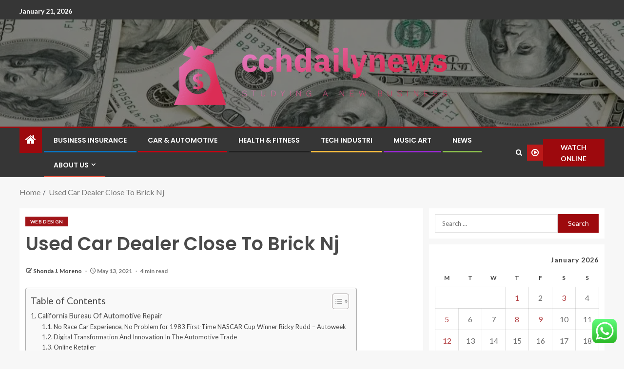

--- FILE ---
content_type: text/html; charset=UTF-8
request_url: https://cchdailynews.com/used-car-dealer-close-to-brick-nj.html
body_size: 51311
content:
<!doctype html>
<html lang="en-US">
<head>
    <meta charset="UTF-8">
    <meta name="viewport" content="width=device-width, initial-scale=1">
    <link rel="profile" href="https://gmpg.org/xfn/11">

    <title>Used Car Dealer Close To Brick Nj &#8211; cchdailynews</title>
<meta name='robots' content='max-image-preview:large' />
<link rel='dns-prefetch' href='//fonts.googleapis.com' />
<link rel="alternate" type="application/rss+xml" title="cchdailynews &raquo; Feed" href="https://cchdailynews.com/feed" />
<link rel="alternate" type="application/rss+xml" title="cchdailynews &raquo; Comments Feed" href="https://cchdailynews.com/comments/feed" />
<link rel="alternate" title="oEmbed (JSON)" type="application/json+oembed" href="https://cchdailynews.com/wp-json/oembed/1.0/embed?url=https%3A%2F%2Fcchdailynews.com%2Fused-car-dealer-close-to-brick-nj.html" />
<link rel="alternate" title="oEmbed (XML)" type="text/xml+oembed" href="https://cchdailynews.com/wp-json/oembed/1.0/embed?url=https%3A%2F%2Fcchdailynews.com%2Fused-car-dealer-close-to-brick-nj.html&#038;format=xml" />
<style id='wp-img-auto-sizes-contain-inline-css' type='text/css'>
img:is([sizes=auto i],[sizes^="auto," i]){contain-intrinsic-size:3000px 1500px}
/*# sourceURL=wp-img-auto-sizes-contain-inline-css */
</style>
<link rel='stylesheet' id='ht_ctc_main_css-css' href='https://cchdailynews.com/wp-content/plugins/click-to-chat-for-whatsapp/new/inc/assets/css/main.css?ver=4.36' type='text/css' media='all' />
<style id='wp-emoji-styles-inline-css' type='text/css'>

	img.wp-smiley, img.emoji {
		display: inline !important;
		border: none !important;
		box-shadow: none !important;
		height: 1em !important;
		width: 1em !important;
		margin: 0 0.07em !important;
		vertical-align: -0.1em !important;
		background: none !important;
		padding: 0 !important;
	}
/*# sourceURL=wp-emoji-styles-inline-css */
</style>
<style id='wp-block-library-inline-css' type='text/css'>
:root{--wp-block-synced-color:#7a00df;--wp-block-synced-color--rgb:122,0,223;--wp-bound-block-color:var(--wp-block-synced-color);--wp-editor-canvas-background:#ddd;--wp-admin-theme-color:#007cba;--wp-admin-theme-color--rgb:0,124,186;--wp-admin-theme-color-darker-10:#006ba1;--wp-admin-theme-color-darker-10--rgb:0,107,160.5;--wp-admin-theme-color-darker-20:#005a87;--wp-admin-theme-color-darker-20--rgb:0,90,135;--wp-admin-border-width-focus:2px}@media (min-resolution:192dpi){:root{--wp-admin-border-width-focus:1.5px}}.wp-element-button{cursor:pointer}:root .has-very-light-gray-background-color{background-color:#eee}:root .has-very-dark-gray-background-color{background-color:#313131}:root .has-very-light-gray-color{color:#eee}:root .has-very-dark-gray-color{color:#313131}:root .has-vivid-green-cyan-to-vivid-cyan-blue-gradient-background{background:linear-gradient(135deg,#00d084,#0693e3)}:root .has-purple-crush-gradient-background{background:linear-gradient(135deg,#34e2e4,#4721fb 50%,#ab1dfe)}:root .has-hazy-dawn-gradient-background{background:linear-gradient(135deg,#faaca8,#dad0ec)}:root .has-subdued-olive-gradient-background{background:linear-gradient(135deg,#fafae1,#67a671)}:root .has-atomic-cream-gradient-background{background:linear-gradient(135deg,#fdd79a,#004a59)}:root .has-nightshade-gradient-background{background:linear-gradient(135deg,#330968,#31cdcf)}:root .has-midnight-gradient-background{background:linear-gradient(135deg,#020381,#2874fc)}:root{--wp--preset--font-size--normal:16px;--wp--preset--font-size--huge:42px}.has-regular-font-size{font-size:1em}.has-larger-font-size{font-size:2.625em}.has-normal-font-size{font-size:var(--wp--preset--font-size--normal)}.has-huge-font-size{font-size:var(--wp--preset--font-size--huge)}.has-text-align-center{text-align:center}.has-text-align-left{text-align:left}.has-text-align-right{text-align:right}.has-fit-text{white-space:nowrap!important}#end-resizable-editor-section{display:none}.aligncenter{clear:both}.items-justified-left{justify-content:flex-start}.items-justified-center{justify-content:center}.items-justified-right{justify-content:flex-end}.items-justified-space-between{justify-content:space-between}.screen-reader-text{border:0;clip-path:inset(50%);height:1px;margin:-1px;overflow:hidden;padding:0;position:absolute;width:1px;word-wrap:normal!important}.screen-reader-text:focus{background-color:#ddd;clip-path:none;color:#444;display:block;font-size:1em;height:auto;left:5px;line-height:normal;padding:15px 23px 14px;text-decoration:none;top:5px;width:auto;z-index:100000}html :where(.has-border-color){border-style:solid}html :where([style*=border-top-color]){border-top-style:solid}html :where([style*=border-right-color]){border-right-style:solid}html :where([style*=border-bottom-color]){border-bottom-style:solid}html :where([style*=border-left-color]){border-left-style:solid}html :where([style*=border-width]){border-style:solid}html :where([style*=border-top-width]){border-top-style:solid}html :where([style*=border-right-width]){border-right-style:solid}html :where([style*=border-bottom-width]){border-bottom-style:solid}html :where([style*=border-left-width]){border-left-style:solid}html :where(img[class*=wp-image-]){height:auto;max-width:100%}:where(figure){margin:0 0 1em}html :where(.is-position-sticky){--wp-admin--admin-bar--position-offset:var(--wp-admin--admin-bar--height,0px)}@media screen and (max-width:600px){html :where(.is-position-sticky){--wp-admin--admin-bar--position-offset:0px}}

/*# sourceURL=wp-block-library-inline-css */
</style><style id='wp-block-heading-inline-css' type='text/css'>
h1:where(.wp-block-heading).has-background,h2:where(.wp-block-heading).has-background,h3:where(.wp-block-heading).has-background,h4:where(.wp-block-heading).has-background,h5:where(.wp-block-heading).has-background,h6:where(.wp-block-heading).has-background{padding:1.25em 2.375em}h1.has-text-align-left[style*=writing-mode]:where([style*=vertical-lr]),h1.has-text-align-right[style*=writing-mode]:where([style*=vertical-rl]),h2.has-text-align-left[style*=writing-mode]:where([style*=vertical-lr]),h2.has-text-align-right[style*=writing-mode]:where([style*=vertical-rl]),h3.has-text-align-left[style*=writing-mode]:where([style*=vertical-lr]),h3.has-text-align-right[style*=writing-mode]:where([style*=vertical-rl]),h4.has-text-align-left[style*=writing-mode]:where([style*=vertical-lr]),h4.has-text-align-right[style*=writing-mode]:where([style*=vertical-rl]),h5.has-text-align-left[style*=writing-mode]:where([style*=vertical-lr]),h5.has-text-align-right[style*=writing-mode]:where([style*=vertical-rl]),h6.has-text-align-left[style*=writing-mode]:where([style*=vertical-lr]),h6.has-text-align-right[style*=writing-mode]:where([style*=vertical-rl]){rotate:180deg}
/*# sourceURL=https://cchdailynews.com/wp-includes/blocks/heading/style.min.css */
</style>
<style id='wp-block-image-inline-css' type='text/css'>
.wp-block-image>a,.wp-block-image>figure>a{display:inline-block}.wp-block-image img{box-sizing:border-box;height:auto;max-width:100%;vertical-align:bottom}@media not (prefers-reduced-motion){.wp-block-image img.hide{visibility:hidden}.wp-block-image img.show{animation:show-content-image .4s}}.wp-block-image[style*=border-radius] img,.wp-block-image[style*=border-radius]>a{border-radius:inherit}.wp-block-image.has-custom-border img{box-sizing:border-box}.wp-block-image.aligncenter{text-align:center}.wp-block-image.alignfull>a,.wp-block-image.alignwide>a{width:100%}.wp-block-image.alignfull img,.wp-block-image.alignwide img{height:auto;width:100%}.wp-block-image .aligncenter,.wp-block-image .alignleft,.wp-block-image .alignright,.wp-block-image.aligncenter,.wp-block-image.alignleft,.wp-block-image.alignright{display:table}.wp-block-image .aligncenter>figcaption,.wp-block-image .alignleft>figcaption,.wp-block-image .alignright>figcaption,.wp-block-image.aligncenter>figcaption,.wp-block-image.alignleft>figcaption,.wp-block-image.alignright>figcaption{caption-side:bottom;display:table-caption}.wp-block-image .alignleft{float:left;margin:.5em 1em .5em 0}.wp-block-image .alignright{float:right;margin:.5em 0 .5em 1em}.wp-block-image .aligncenter{margin-left:auto;margin-right:auto}.wp-block-image :where(figcaption){margin-bottom:1em;margin-top:.5em}.wp-block-image.is-style-circle-mask img{border-radius:9999px}@supports ((-webkit-mask-image:none) or (mask-image:none)) or (-webkit-mask-image:none){.wp-block-image.is-style-circle-mask img{border-radius:0;-webkit-mask-image:url('data:image/svg+xml;utf8,<svg viewBox="0 0 100 100" xmlns="http://www.w3.org/2000/svg"><circle cx="50" cy="50" r="50"/></svg>');mask-image:url('data:image/svg+xml;utf8,<svg viewBox="0 0 100 100" xmlns="http://www.w3.org/2000/svg"><circle cx="50" cy="50" r="50"/></svg>');mask-mode:alpha;-webkit-mask-position:center;mask-position:center;-webkit-mask-repeat:no-repeat;mask-repeat:no-repeat;-webkit-mask-size:contain;mask-size:contain}}:root :where(.wp-block-image.is-style-rounded img,.wp-block-image .is-style-rounded img){border-radius:9999px}.wp-block-image figure{margin:0}.wp-lightbox-container{display:flex;flex-direction:column;position:relative}.wp-lightbox-container img{cursor:zoom-in}.wp-lightbox-container img:hover+button{opacity:1}.wp-lightbox-container button{align-items:center;backdrop-filter:blur(16px) saturate(180%);background-color:#5a5a5a40;border:none;border-radius:4px;cursor:zoom-in;display:flex;height:20px;justify-content:center;opacity:0;padding:0;position:absolute;right:16px;text-align:center;top:16px;width:20px;z-index:100}@media not (prefers-reduced-motion){.wp-lightbox-container button{transition:opacity .2s ease}}.wp-lightbox-container button:focus-visible{outline:3px auto #5a5a5a40;outline:3px auto -webkit-focus-ring-color;outline-offset:3px}.wp-lightbox-container button:hover{cursor:pointer;opacity:1}.wp-lightbox-container button:focus{opacity:1}.wp-lightbox-container button:focus,.wp-lightbox-container button:hover,.wp-lightbox-container button:not(:hover):not(:active):not(.has-background){background-color:#5a5a5a40;border:none}.wp-lightbox-overlay{box-sizing:border-box;cursor:zoom-out;height:100vh;left:0;overflow:hidden;position:fixed;top:0;visibility:hidden;width:100%;z-index:100000}.wp-lightbox-overlay .close-button{align-items:center;cursor:pointer;display:flex;justify-content:center;min-height:40px;min-width:40px;padding:0;position:absolute;right:calc(env(safe-area-inset-right) + 16px);top:calc(env(safe-area-inset-top) + 16px);z-index:5000000}.wp-lightbox-overlay .close-button:focus,.wp-lightbox-overlay .close-button:hover,.wp-lightbox-overlay .close-button:not(:hover):not(:active):not(.has-background){background:none;border:none}.wp-lightbox-overlay .lightbox-image-container{height:var(--wp--lightbox-container-height);left:50%;overflow:hidden;position:absolute;top:50%;transform:translate(-50%,-50%);transform-origin:top left;width:var(--wp--lightbox-container-width);z-index:9999999999}.wp-lightbox-overlay .wp-block-image{align-items:center;box-sizing:border-box;display:flex;height:100%;justify-content:center;margin:0;position:relative;transform-origin:0 0;width:100%;z-index:3000000}.wp-lightbox-overlay .wp-block-image img{height:var(--wp--lightbox-image-height);min-height:var(--wp--lightbox-image-height);min-width:var(--wp--lightbox-image-width);width:var(--wp--lightbox-image-width)}.wp-lightbox-overlay .wp-block-image figcaption{display:none}.wp-lightbox-overlay button{background:none;border:none}.wp-lightbox-overlay .scrim{background-color:#fff;height:100%;opacity:.9;position:absolute;width:100%;z-index:2000000}.wp-lightbox-overlay.active{visibility:visible}@media not (prefers-reduced-motion){.wp-lightbox-overlay.active{animation:turn-on-visibility .25s both}.wp-lightbox-overlay.active img{animation:turn-on-visibility .35s both}.wp-lightbox-overlay.show-closing-animation:not(.active){animation:turn-off-visibility .35s both}.wp-lightbox-overlay.show-closing-animation:not(.active) img{animation:turn-off-visibility .25s both}.wp-lightbox-overlay.zoom.active{animation:none;opacity:1;visibility:visible}.wp-lightbox-overlay.zoom.active .lightbox-image-container{animation:lightbox-zoom-in .4s}.wp-lightbox-overlay.zoom.active .lightbox-image-container img{animation:none}.wp-lightbox-overlay.zoom.active .scrim{animation:turn-on-visibility .4s forwards}.wp-lightbox-overlay.zoom.show-closing-animation:not(.active){animation:none}.wp-lightbox-overlay.zoom.show-closing-animation:not(.active) .lightbox-image-container{animation:lightbox-zoom-out .4s}.wp-lightbox-overlay.zoom.show-closing-animation:not(.active) .lightbox-image-container img{animation:none}.wp-lightbox-overlay.zoom.show-closing-animation:not(.active) .scrim{animation:turn-off-visibility .4s forwards}}@keyframes show-content-image{0%{visibility:hidden}99%{visibility:hidden}to{visibility:visible}}@keyframes turn-on-visibility{0%{opacity:0}to{opacity:1}}@keyframes turn-off-visibility{0%{opacity:1;visibility:visible}99%{opacity:0;visibility:visible}to{opacity:0;visibility:hidden}}@keyframes lightbox-zoom-in{0%{transform:translate(calc((-100vw + var(--wp--lightbox-scrollbar-width))/2 + var(--wp--lightbox-initial-left-position)),calc(-50vh + var(--wp--lightbox-initial-top-position))) scale(var(--wp--lightbox-scale))}to{transform:translate(-50%,-50%) scale(1)}}@keyframes lightbox-zoom-out{0%{transform:translate(-50%,-50%) scale(1);visibility:visible}99%{visibility:visible}to{transform:translate(calc((-100vw + var(--wp--lightbox-scrollbar-width))/2 + var(--wp--lightbox-initial-left-position)),calc(-50vh + var(--wp--lightbox-initial-top-position))) scale(var(--wp--lightbox-scale));visibility:hidden}}
/*# sourceURL=https://cchdailynews.com/wp-includes/blocks/image/style.min.css */
</style>
<style id='wp-block-image-theme-inline-css' type='text/css'>
:root :where(.wp-block-image figcaption){color:#555;font-size:13px;text-align:center}.is-dark-theme :root :where(.wp-block-image figcaption){color:#ffffffa6}.wp-block-image{margin:0 0 1em}
/*# sourceURL=https://cchdailynews.com/wp-includes/blocks/image/theme.min.css */
</style>
<style id='wp-block-list-inline-css' type='text/css'>
ol,ul{box-sizing:border-box}:root :where(.wp-block-list.has-background){padding:1.25em 2.375em}
/*# sourceURL=https://cchdailynews.com/wp-includes/blocks/list/style.min.css */
</style>
<style id='wp-block-paragraph-inline-css' type='text/css'>
.is-small-text{font-size:.875em}.is-regular-text{font-size:1em}.is-large-text{font-size:2.25em}.is-larger-text{font-size:3em}.has-drop-cap:not(:focus):first-letter{float:left;font-size:8.4em;font-style:normal;font-weight:100;line-height:.68;margin:.05em .1em 0 0;text-transform:uppercase}body.rtl .has-drop-cap:not(:focus):first-letter{float:none;margin-left:.1em}p.has-drop-cap.has-background{overflow:hidden}:root :where(p.has-background){padding:1.25em 2.375em}:where(p.has-text-color:not(.has-link-color)) a{color:inherit}p.has-text-align-left[style*="writing-mode:vertical-lr"],p.has-text-align-right[style*="writing-mode:vertical-rl"]{rotate:180deg}
/*# sourceURL=https://cchdailynews.com/wp-includes/blocks/paragraph/style.min.css */
</style>
<style id='global-styles-inline-css' type='text/css'>
:root{--wp--preset--aspect-ratio--square: 1;--wp--preset--aspect-ratio--4-3: 4/3;--wp--preset--aspect-ratio--3-4: 3/4;--wp--preset--aspect-ratio--3-2: 3/2;--wp--preset--aspect-ratio--2-3: 2/3;--wp--preset--aspect-ratio--16-9: 16/9;--wp--preset--aspect-ratio--9-16: 9/16;--wp--preset--color--black: #000000;--wp--preset--color--cyan-bluish-gray: #abb8c3;--wp--preset--color--white: #ffffff;--wp--preset--color--pale-pink: #f78da7;--wp--preset--color--vivid-red: #cf2e2e;--wp--preset--color--luminous-vivid-orange: #ff6900;--wp--preset--color--luminous-vivid-amber: #fcb900;--wp--preset--color--light-green-cyan: #7bdcb5;--wp--preset--color--vivid-green-cyan: #00d084;--wp--preset--color--pale-cyan-blue: #8ed1fc;--wp--preset--color--vivid-cyan-blue: #0693e3;--wp--preset--color--vivid-purple: #9b51e0;--wp--preset--gradient--vivid-cyan-blue-to-vivid-purple: linear-gradient(135deg,rgb(6,147,227) 0%,rgb(155,81,224) 100%);--wp--preset--gradient--light-green-cyan-to-vivid-green-cyan: linear-gradient(135deg,rgb(122,220,180) 0%,rgb(0,208,130) 100%);--wp--preset--gradient--luminous-vivid-amber-to-luminous-vivid-orange: linear-gradient(135deg,rgb(252,185,0) 0%,rgb(255,105,0) 100%);--wp--preset--gradient--luminous-vivid-orange-to-vivid-red: linear-gradient(135deg,rgb(255,105,0) 0%,rgb(207,46,46) 100%);--wp--preset--gradient--very-light-gray-to-cyan-bluish-gray: linear-gradient(135deg,rgb(238,238,238) 0%,rgb(169,184,195) 100%);--wp--preset--gradient--cool-to-warm-spectrum: linear-gradient(135deg,rgb(74,234,220) 0%,rgb(151,120,209) 20%,rgb(207,42,186) 40%,rgb(238,44,130) 60%,rgb(251,105,98) 80%,rgb(254,248,76) 100%);--wp--preset--gradient--blush-light-purple: linear-gradient(135deg,rgb(255,206,236) 0%,rgb(152,150,240) 100%);--wp--preset--gradient--blush-bordeaux: linear-gradient(135deg,rgb(254,205,165) 0%,rgb(254,45,45) 50%,rgb(107,0,62) 100%);--wp--preset--gradient--luminous-dusk: linear-gradient(135deg,rgb(255,203,112) 0%,rgb(199,81,192) 50%,rgb(65,88,208) 100%);--wp--preset--gradient--pale-ocean: linear-gradient(135deg,rgb(255,245,203) 0%,rgb(182,227,212) 50%,rgb(51,167,181) 100%);--wp--preset--gradient--electric-grass: linear-gradient(135deg,rgb(202,248,128) 0%,rgb(113,206,126) 100%);--wp--preset--gradient--midnight: linear-gradient(135deg,rgb(2,3,129) 0%,rgb(40,116,252) 100%);--wp--preset--font-size--small: 13px;--wp--preset--font-size--medium: 20px;--wp--preset--font-size--large: 36px;--wp--preset--font-size--x-large: 42px;--wp--preset--spacing--20: 0.44rem;--wp--preset--spacing--30: 0.67rem;--wp--preset--spacing--40: 1rem;--wp--preset--spacing--50: 1.5rem;--wp--preset--spacing--60: 2.25rem;--wp--preset--spacing--70: 3.38rem;--wp--preset--spacing--80: 5.06rem;--wp--preset--shadow--natural: 6px 6px 9px rgba(0, 0, 0, 0.2);--wp--preset--shadow--deep: 12px 12px 50px rgba(0, 0, 0, 0.4);--wp--preset--shadow--sharp: 6px 6px 0px rgba(0, 0, 0, 0.2);--wp--preset--shadow--outlined: 6px 6px 0px -3px rgb(255, 255, 255), 6px 6px rgb(0, 0, 0);--wp--preset--shadow--crisp: 6px 6px 0px rgb(0, 0, 0);}:root { --wp--style--global--content-size: 805px;--wp--style--global--wide-size: 1200px; }:where(body) { margin: 0; }.wp-site-blocks > .alignleft { float: left; margin-right: 2em; }.wp-site-blocks > .alignright { float: right; margin-left: 2em; }.wp-site-blocks > .aligncenter { justify-content: center; margin-left: auto; margin-right: auto; }:where(.wp-site-blocks) > * { margin-block-start: 24px; margin-block-end: 0; }:where(.wp-site-blocks) > :first-child { margin-block-start: 0; }:where(.wp-site-blocks) > :last-child { margin-block-end: 0; }:root { --wp--style--block-gap: 24px; }:root :where(.is-layout-flow) > :first-child{margin-block-start: 0;}:root :where(.is-layout-flow) > :last-child{margin-block-end: 0;}:root :where(.is-layout-flow) > *{margin-block-start: 24px;margin-block-end: 0;}:root :where(.is-layout-constrained) > :first-child{margin-block-start: 0;}:root :where(.is-layout-constrained) > :last-child{margin-block-end: 0;}:root :where(.is-layout-constrained) > *{margin-block-start: 24px;margin-block-end: 0;}:root :where(.is-layout-flex){gap: 24px;}:root :where(.is-layout-grid){gap: 24px;}.is-layout-flow > .alignleft{float: left;margin-inline-start: 0;margin-inline-end: 2em;}.is-layout-flow > .alignright{float: right;margin-inline-start: 2em;margin-inline-end: 0;}.is-layout-flow > .aligncenter{margin-left: auto !important;margin-right: auto !important;}.is-layout-constrained > .alignleft{float: left;margin-inline-start: 0;margin-inline-end: 2em;}.is-layout-constrained > .alignright{float: right;margin-inline-start: 2em;margin-inline-end: 0;}.is-layout-constrained > .aligncenter{margin-left: auto !important;margin-right: auto !important;}.is-layout-constrained > :where(:not(.alignleft):not(.alignright):not(.alignfull)){max-width: var(--wp--style--global--content-size);margin-left: auto !important;margin-right: auto !important;}.is-layout-constrained > .alignwide{max-width: var(--wp--style--global--wide-size);}body .is-layout-flex{display: flex;}.is-layout-flex{flex-wrap: wrap;align-items: center;}.is-layout-flex > :is(*, div){margin: 0;}body .is-layout-grid{display: grid;}.is-layout-grid > :is(*, div){margin: 0;}body{padding-top: 0px;padding-right: 0px;padding-bottom: 0px;padding-left: 0px;}a:where(:not(.wp-element-button)){text-decoration: none;}:root :where(.wp-element-button, .wp-block-button__link){background-color: #32373c;border-radius: 0;border-width: 0;color: #fff;font-family: inherit;font-size: inherit;font-style: inherit;font-weight: inherit;letter-spacing: inherit;line-height: inherit;padding-top: calc(0.667em + 2px);padding-right: calc(1.333em + 2px);padding-bottom: calc(0.667em + 2px);padding-left: calc(1.333em + 2px);text-decoration: none;text-transform: inherit;}.has-black-color{color: var(--wp--preset--color--black) !important;}.has-cyan-bluish-gray-color{color: var(--wp--preset--color--cyan-bluish-gray) !important;}.has-white-color{color: var(--wp--preset--color--white) !important;}.has-pale-pink-color{color: var(--wp--preset--color--pale-pink) !important;}.has-vivid-red-color{color: var(--wp--preset--color--vivid-red) !important;}.has-luminous-vivid-orange-color{color: var(--wp--preset--color--luminous-vivid-orange) !important;}.has-luminous-vivid-amber-color{color: var(--wp--preset--color--luminous-vivid-amber) !important;}.has-light-green-cyan-color{color: var(--wp--preset--color--light-green-cyan) !important;}.has-vivid-green-cyan-color{color: var(--wp--preset--color--vivid-green-cyan) !important;}.has-pale-cyan-blue-color{color: var(--wp--preset--color--pale-cyan-blue) !important;}.has-vivid-cyan-blue-color{color: var(--wp--preset--color--vivid-cyan-blue) !important;}.has-vivid-purple-color{color: var(--wp--preset--color--vivid-purple) !important;}.has-black-background-color{background-color: var(--wp--preset--color--black) !important;}.has-cyan-bluish-gray-background-color{background-color: var(--wp--preset--color--cyan-bluish-gray) !important;}.has-white-background-color{background-color: var(--wp--preset--color--white) !important;}.has-pale-pink-background-color{background-color: var(--wp--preset--color--pale-pink) !important;}.has-vivid-red-background-color{background-color: var(--wp--preset--color--vivid-red) !important;}.has-luminous-vivid-orange-background-color{background-color: var(--wp--preset--color--luminous-vivid-orange) !important;}.has-luminous-vivid-amber-background-color{background-color: var(--wp--preset--color--luminous-vivid-amber) !important;}.has-light-green-cyan-background-color{background-color: var(--wp--preset--color--light-green-cyan) !important;}.has-vivid-green-cyan-background-color{background-color: var(--wp--preset--color--vivid-green-cyan) !important;}.has-pale-cyan-blue-background-color{background-color: var(--wp--preset--color--pale-cyan-blue) !important;}.has-vivid-cyan-blue-background-color{background-color: var(--wp--preset--color--vivid-cyan-blue) !important;}.has-vivid-purple-background-color{background-color: var(--wp--preset--color--vivid-purple) !important;}.has-black-border-color{border-color: var(--wp--preset--color--black) !important;}.has-cyan-bluish-gray-border-color{border-color: var(--wp--preset--color--cyan-bluish-gray) !important;}.has-white-border-color{border-color: var(--wp--preset--color--white) !important;}.has-pale-pink-border-color{border-color: var(--wp--preset--color--pale-pink) !important;}.has-vivid-red-border-color{border-color: var(--wp--preset--color--vivid-red) !important;}.has-luminous-vivid-orange-border-color{border-color: var(--wp--preset--color--luminous-vivid-orange) !important;}.has-luminous-vivid-amber-border-color{border-color: var(--wp--preset--color--luminous-vivid-amber) !important;}.has-light-green-cyan-border-color{border-color: var(--wp--preset--color--light-green-cyan) !important;}.has-vivid-green-cyan-border-color{border-color: var(--wp--preset--color--vivid-green-cyan) !important;}.has-pale-cyan-blue-border-color{border-color: var(--wp--preset--color--pale-cyan-blue) !important;}.has-vivid-cyan-blue-border-color{border-color: var(--wp--preset--color--vivid-cyan-blue) !important;}.has-vivid-purple-border-color{border-color: var(--wp--preset--color--vivid-purple) !important;}.has-vivid-cyan-blue-to-vivid-purple-gradient-background{background: var(--wp--preset--gradient--vivid-cyan-blue-to-vivid-purple) !important;}.has-light-green-cyan-to-vivid-green-cyan-gradient-background{background: var(--wp--preset--gradient--light-green-cyan-to-vivid-green-cyan) !important;}.has-luminous-vivid-amber-to-luminous-vivid-orange-gradient-background{background: var(--wp--preset--gradient--luminous-vivid-amber-to-luminous-vivid-orange) !important;}.has-luminous-vivid-orange-to-vivid-red-gradient-background{background: var(--wp--preset--gradient--luminous-vivid-orange-to-vivid-red) !important;}.has-very-light-gray-to-cyan-bluish-gray-gradient-background{background: var(--wp--preset--gradient--very-light-gray-to-cyan-bluish-gray) !important;}.has-cool-to-warm-spectrum-gradient-background{background: var(--wp--preset--gradient--cool-to-warm-spectrum) !important;}.has-blush-light-purple-gradient-background{background: var(--wp--preset--gradient--blush-light-purple) !important;}.has-blush-bordeaux-gradient-background{background: var(--wp--preset--gradient--blush-bordeaux) !important;}.has-luminous-dusk-gradient-background{background: var(--wp--preset--gradient--luminous-dusk) !important;}.has-pale-ocean-gradient-background{background: var(--wp--preset--gradient--pale-ocean) !important;}.has-electric-grass-gradient-background{background: var(--wp--preset--gradient--electric-grass) !important;}.has-midnight-gradient-background{background: var(--wp--preset--gradient--midnight) !important;}.has-small-font-size{font-size: var(--wp--preset--font-size--small) !important;}.has-medium-font-size{font-size: var(--wp--preset--font-size--medium) !important;}.has-large-font-size{font-size: var(--wp--preset--font-size--large) !important;}.has-x-large-font-size{font-size: var(--wp--preset--font-size--x-large) !important;}
/*# sourceURL=global-styles-inline-css */
</style>

<link rel='stylesheet' id='contact-form-7-css' href='https://cchdailynews.com/wp-content/plugins/contact-form-7/includes/css/styles.css?ver=6.1.4' type='text/css' media='all' />
<style id='contact-form-7-inline-css' type='text/css'>
.wpcf7 .wpcf7-recaptcha iframe {margin-bottom: 0;}.wpcf7 .wpcf7-recaptcha[data-align="center"] > div {margin: 0 auto;}.wpcf7 .wpcf7-recaptcha[data-align="right"] > div {margin: 0 0 0 auto;}
/*# sourceURL=contact-form-7-inline-css */
</style>
<link rel='stylesheet' id='ez-toc-css' href='https://cchdailynews.com/wp-content/plugins/easy-table-of-contents/assets/css/screen.min.css?ver=2.0.80' type='text/css' media='all' />
<style id='ez-toc-inline-css' type='text/css'>
div#ez-toc-container .ez-toc-title {font-size: 120%;}div#ez-toc-container .ez-toc-title {font-weight: 500;}div#ez-toc-container ul li , div#ez-toc-container ul li a {font-size: 95%;}div#ez-toc-container ul li , div#ez-toc-container ul li a {font-weight: 500;}div#ez-toc-container nav ul ul li {font-size: 90%;}.ez-toc-box-title {font-weight: bold; margin-bottom: 10px; text-align: center; text-transform: uppercase; letter-spacing: 1px; color: #666; padding-bottom: 5px;position:absolute;top:-4%;left:5%;background-color: inherit;transition: top 0.3s ease;}.ez-toc-box-title.toc-closed {top:-25%;}
.ez-toc-container-direction {direction: ltr;}.ez-toc-counter ul{counter-reset: item ;}.ez-toc-counter nav ul li a::before {content: counters(item, '.', decimal) '. ';display: inline-block;counter-increment: item;flex-grow: 0;flex-shrink: 0;margin-right: .2em; float: left; }.ez-toc-widget-direction {direction: ltr;}.ez-toc-widget-container ul{counter-reset: item ;}.ez-toc-widget-container nav ul li a::before {content: counters(item, '.', decimal) '. ';display: inline-block;counter-increment: item;flex-grow: 0;flex-shrink: 0;margin-right: .2em; float: left; }
/*# sourceURL=ez-toc-inline-css */
</style>
<link rel='stylesheet' id='bootstrap-css' href='https://cchdailynews.com/wp-content/themes/enternews/assets/bootstrap/css/bootstrap.min.css?ver=6.9' type='text/css' media='all' />
<link rel='stylesheet' id='enternews-style-css' href='https://cchdailynews.com/wp-content/themes/enternews/style.css?ver=6.9' type='text/css' media='all' />
<style id='enternews-style-inline-css' type='text/css'>

        
            body,
            button,
            input,
            select,
            optgroup,
            textarea,
            p,
            .min-read,
            .enternews-widget.widget ul.cat-links li a
            {
            font-family: Lato;
            }
        
                    .enternews-widget.widget ul.nav-tabs li a,
            .nav-tabs>li,
            .main-navigation ul li a,
            body .post-excerpt,
            .sidebar-area .social-widget-menu ul li a .screen-reader-text,
            .site-title, h1, h2, h3, h4, h5, h6 {
            font-family: Poppins;
            }
        
                    .enternews-widget.widget .widget-title + ul li a,
            h4.af-author-display-name,
            .exclusive-posts .marquee a .circle-title-texts h4,
            .read-title h4 {
            font-family: Roboto;
            }

        

                    #af-preloader{
            background-color: #f5f2ee            }
        
        
            body.aft-default-mode .aft-widget-background-secondary-background.widget.enternews_youtube_video_slider_widget .widget-block .af-widget-body,
            body .post-excerpt::before,
            .enternews-widget .woocommerce-product-search button[type="submit"],
            body .enternews_author_info_widget.aft-widget-background-secondary-background.widget .widget-block,
            body .aft-widget-background-secondary-background.widget .widget-block .read-single,
            .secondary-sidebar-background #secondary,
            body .enternews_tabbed_posts_widget .nav-tabs > li > a.active,
            body .enternews_tabbed_posts_widget .nav-tabs > li > a.active:hover,
            body.aft-default-mode .enternews_posts_slider_widget.aft-widget-background-secondary-background .widget-block,
            body.aft-dark-mode .enternews_posts_slider_widget.aft-widget-background-secondary-background .widget-block,

            .aft-widget-background-secondary-background .social-widget-menu ul li a,
            .aft-widget-background-secondary-background .social-widget-menu ul li a[href*="facebook.com"],
            .aft-widget-background-secondary-background .social-widget-menu ul li a[href*="dribble.com"],
            .aft-widget-background-secondary-background .social-widget-menu ul li a[href*="vk.com"],
            .aft-widget-background-secondary-background .social-widget-menu ul li a[href*="x.com"],
            .aft-widget-background-secondary-background .social-widget-menu ul li a[href*="twitter.com"],
            .aft-widget-background-secondary-background .social-widget-menu ul li a[href*="linkedin.com"],
            .aft-widget-background-secondary-background .social-widget-menu ul li a[href*="instagram.com"],
            .aft-widget-background-secondary-background .social-widget-menu ul li a[href*="youtube.com"],
            .aft-widget-background-secondary-background .social-widget-menu ul li a[href*="vimeo.com"],
            .aft-widget-background-secondary-background .social-widget-menu ul li a[href*="pinterest.com"],
            .aft-widget-background-secondary-background .social-widget-menu ul li a[href*="tumblr.com"],
            .aft-widget-background-secondary-background .social-widget-menu ul li a[href*="wordpress.org"],
            .aft-widget-background-secondary-background .social-widget-menu ul li a[href*="whatsapp.com"],
            .aft-widget-background-secondary-background .social-widget-menu ul li a[href*="reddit.com"],
            .aft-widget-background-secondary-background .social-widget-menu ul li a[href*="t.me"],
            .aft-widget-background-secondary-background .social-widget-menu ul li a[href*="ok.ru"],
            .aft-widget-background-secondary-background .social-widget-menu ul li a[href*="wechat.com"],
            .aft-widget-background-secondary-background .social-widget-menu ul li a[href*="weibo.com"],
            .aft-widget-background-secondary-background .social-widget-menu ul li a[href*="github.com"],

            body.aft-dark-mode .is-style-fill a.wp-block-button__link:not(.has-text-color),
            body.aft-default-mode .is-style-fill a.wp-block-button__link:not(.has-text-color),

            body.aft-default-mode .aft-main-banner-section .af-banner-carousel-1.secondary-background,
            body.aft-dark-mode .aft-main-banner-section .af-banner-carousel-1.secondary-background,

            body.aft-default-mode .aft-main-banner-section .af-editors-pick .secondary-background .af-sec-post .read-single,
            body.aft-dark-mode .aft-main-banner-section .af-editors-pick .secondary-background .af-sec-post .read-single,

            body.aft-default-mode .aft-main-banner-section .af-trending-news-part .trending-posts.secondary-background .read-single,
            body.aft-dark-mode .aft-main-banner-section .af-trending-news-part .trending-posts.secondary-background .read-single,

            body.aft-dark-mode.alternative-sidebar-background #secondary .widget-title .header-after::before,
            body.aft-default-mode .wp-block-group .wp-block-comments-title::before,
            body.aft-default-mode .wp-block-group .wp-block-heading::before,
            body.aft-default-mode .wp-block-search__label::before,
            body .widget-title .header-after:before,
            body .widget-title .category-color-1.header-after::before,
            body .header-style1 .header-right-part .popular-tag-custom-link > div.custom-menu-link a > span,
            body .aft-home-icon,
            body.aft-dark-mode input[type="submit"],
            body .entry-header-details .af-post-format i:after,
            body.aft-default-mode .enternews-pagination .nav-links .page-numbers.current,
            body #scroll-up,
            .wp-block-search__button,
            body.aft-dark-mode button,
            body.aft-dark-mode input[type="button"],
            body.aft-dark-mode input[type="reset"],
            body.aft-dark-mode input[type="submit"],
            body input[type="reset"],
            body input[type="submit"],
            body input[type="button"],
            body .inner-suscribe input[type=submit],
            body .widget-title .header-after:after,
            body .widget-title .category-color-1.header-after:after,
            body.aft-default-mode .inner-suscribe input[type=submit],
            body.aft-default-mode .enternews_tabbed_posts_widget .nav-tabs > li > a.active:hover,
            body.aft-default-mode .enternews_tabbed_posts_widget .nav-tabs > li > a.active,
            body .aft-main-banner-section .aft-trending-latest-popular .nav-tabs>li.active,
            body .header-style1 .header-right-part > div.custom-menu-link > a,
            body .aft-popular-taxonomies-lists ul li a span.tag-count,
            body .aft-widget-background-secondary-background.widget .widget-block .read-single
            {
            background-color: #9D090D;
            }
            body.aft-dark-mode .is-style-outline a.wp-block-button__link:not(.has-text-color):hover,
            body.aft-default-mode .is-style-outline a.wp-block-button__link:not(.has-text-color):hover,
            body.aft-dark-mode .is-style-outline a.wp-block-button__link:not(.has-text-color),
            body.aft-default-mode .is-style-outline a.wp-block-button__link:not(.has-text-color),
            body.aft-dark-mode:not(.alternative-sidebar-background) #secondary .color-pad .wp-calendar-nav span a:not(.enternews-categories),
            body .enternews-pagination .nav-links .page-numbers:not(.current),
            body.aft-dark-mode .site-footer #wp-calendar tfoot tr td a,
            body.aft-dark-mode #wp-calendar tfoot td a,
            body.aft-default-mode .site-footer #wp-calendar tfoot tr td a,
            body.aft-default-mode #wp-calendar tfoot td a,
            body.aft-dark-mode #wp-calendar tfoot td a,
            body.aft-default-mode .wp-calendar-nav span a,
            body.aft-default-mode .wp-calendar-nav span a:visited,
            body.aft-dark-mode .wp-calendar-nav span a,
            body.aft-dark-mode #wp-calendar tbody td a,
            body.aft-dark-mode #wp-calendar tbody td#today,
            body.aft-dark-mode:not(.alternative-sidebar-background) #secondary .color-pad #wp-calendar tbody td a:not(.enternews-categories),
            body.aft-default-mode #wp-calendar tbody td#today,
            body.aft-default-mode #wp-calendar tbody td a,
            body.aft-default-mode .sticky .read-title h4 a:before {
            color: #9D090D;
            }

            body .post-excerpt {
            border-left-color: #9D090D;
            }

            body.aft-dark-mode .read-img .min-read-post-comment:after,
            body.aft-default-mode .read-img .min-read-post-comment:after{
            border-top-color: #9D090D;
            }

            body .af-fancy-spinner .af-ring:nth-child(1){
            border-right-color: #9D090D;
            }
            body.aft-dark-mode .enternews-pagination .nav-links .page-numbers.current {
            background-color: #9D090D;
            }
            body.aft-dark-mode .is-style-outline a.wp-block-button__link:not(.has-text-color),
            body.aft-default-mode .is-style-outline a.wp-block-button__link:not(.has-text-color),
            body.aft-dark-mode .enternews-pagination .nav-links .page-numbers,
            body.aft-default-mode .enternews-pagination .nav-links .page-numbers,
            body .af-sp-wave:after,
            body .bottom-bar{
            border-color: #9D090D;
            }

        
        .elementor-default .elementor-section.elementor-section-full_width > .elementor-container,
        .elementor-default .elementor-section.elementor-section-boxed > .elementor-container,
        .elementor-page .elementor-section.elementor-section-full_width > .elementor-container,
        .elementor-page .elementor-section.elementor-section-boxed > .elementor-container{
        max-width: 1200px;
        }
        .full-width-content .elementor-section-stretched,
        .align-content-left .elementor-section-stretched,
        .align-content-right .elementor-section-stretched {
        max-width: 100%;
        left: 0 !important;
        }

/*# sourceURL=enternews-style-inline-css */
</style>
<link rel='stylesheet' id='entermag-style-css' href='https://cchdailynews.com/wp-content/themes/entermag/style.css?ver=1.0.2' type='text/css' media='all' />
<link rel='stylesheet' id='aft-icons-css' href='https://cchdailynews.com/wp-content/themes/enternews/assets/icons/style.css?ver=6.9' type='text/css' media='all' />
<link rel='stylesheet' id='slick-css-css' href='https://cchdailynews.com/wp-content/themes/enternews/assets/slick/css/slick.min.css?ver=6.9' type='text/css' media='all' />
<link rel='stylesheet' id='sidr-css' href='https://cchdailynews.com/wp-content/themes/enternews/assets/sidr/css/jquery.sidr.dark.css?ver=6.9' type='text/css' media='all' />
<link rel='stylesheet' id='magnific-popup-css' href='https://cchdailynews.com/wp-content/themes/enternews/assets/magnific-popup/magnific-popup.css?ver=6.9' type='text/css' media='all' />
<link rel='stylesheet' id='enternews-google-fonts-css' href='https://fonts.googleapis.com/css?family=Lato:400,300,400italic,900,700|Poppins:300,400,500,600,700|Roboto:100,300,400,500,700&#038;subset=latin,latin-ext' type='text/css' media='all' />
<script type="text/javascript" src="https://cchdailynews.com/wp-includes/js/jquery/jquery.min.js?ver=3.7.1" id="jquery-core-js"></script>
<script type="text/javascript" src="https://cchdailynews.com/wp-includes/js/jquery/jquery-migrate.min.js?ver=3.4.1" id="jquery-migrate-js"></script>
<link rel="https://api.w.org/" href="https://cchdailynews.com/wp-json/" /><link rel="alternate" title="JSON" type="application/json" href="https://cchdailynews.com/wp-json/wp/v2/posts/3690" /><link rel="EditURI" type="application/rsd+xml" title="RSD" href="https://cchdailynews.com/xmlrpc.php?rsd" />
<meta name="generator" content="WordPress 6.9" />
<link rel="canonical" href="https://cchdailynews.com/used-car-dealer-close-to-brick-nj.html" />
<link rel='shortlink' href='https://cchdailynews.com/?p=3690' />
<!-- HFCM by 99 Robots - Snippet # 1: conconcord -->
<meta name="contconcord"  content="m8mwiDkXDtEyhq8QumRsqpxc2bVDpQPK" >
<!-- /end HFCM by 99 Robots -->
<!-- HFCM by 99 Robots - Snippet # 2: console -->
<meta name="google-site-verification" content="AwjCu6PWy3-mZd6artogdCWbaiKii1avNnFHzrnK3Xc" />
<!-- /end HFCM by 99 Robots -->
        <style type="text/css">
                        .site-title,
            .site-description {
                position: absolute;
                clip: rect(1px, 1px, 1px, 1px);
                display: none;
            }

            
            

        </style>
        <link rel="icon" href="https://cchdailynews.com/wp-content/uploads/2025/07/cropped-cover-scaled-1-32x32.png" sizes="32x32" />
<link rel="icon" href="https://cchdailynews.com/wp-content/uploads/2025/07/cropped-cover-scaled-1-192x192.png" sizes="192x192" />
<link rel="apple-touch-icon" href="https://cchdailynews.com/wp-content/uploads/2025/07/cropped-cover-scaled-1-180x180.png" />
<meta name="msapplication-TileImage" content="https://cchdailynews.com/wp-content/uploads/2025/07/cropped-cover-scaled-1-270x270.png" />
<link rel="preload" as="image" href="https://cdn.prod.website-files.com/5f4961db91010338c02e6739/64b0e75aef7723a6b9b5da66_AI%20Magic%20for%20Graphic%20Design-01.jpg"><link rel="preload" as="image" href="https://cchdailynews.com/wp-content/uploads/2025/10/Health-Insurance-Genrics-03-1024x576.png"><link rel="preload" as="image" href="https://cchdailynews.com/wp-content/uploads/2025/08/image-1024x769.png"><link rel="preload" as="image" href="https://lh7-rt.googleusercontent.com/docsz/AD_4nXevCxVbkVs-XgapnTYDxNMB4Xs2liZ2Mv_4fa8LGMia3m-O2IlNXbc_i5b7eNvqyMDKeycoeQSYJ8JIBLXlhqQxfrrRwzOyFROHjAIKWGz2173A5SqEC7PXB2OShmmGnn4Sjx3NpQ?key=liHb2ynHJ_ylphZlGwfQoXTA"><link rel="preload" as="image" href="https://lh7-rt.googleusercontent.com/docsz/AD_4nXdZl3SfwC0klcXL9M9EuXGDqFZbPHxeJHR3oPOzZlJsUmoVWwjfxuOaSztY1Uh82jBDEHSYlbvs2BeaknkMqr2F3LA9agdkA-XOCftqLWccWtxyk1ey-61M2kLgDg4IUUQesTrG6Q?key=x7ssPqs7ncxvmImSbP1UESUe"><link rel="preload" as="image" href="https://lh7-rt.googleusercontent.com/docsz/AD_4nXdIqXUpiKiOErQ6lI7QjlmaW6aCys9GV8rdAKO0ojCmVEXbbb4jZ8UUoHAdIbQQIgxfOUEWexeIMruJyWur-7gKadffku-qrM1gLBG38jZEoFO2HACBtBdGzKGFW0va3LCk4K51hw?key=ELWAMw6arWC2F3C3USuElfEy"><link rel="preload" as="image" href="https://lh7-rt.googleusercontent.com/docsz/AD_4nXdJmP8-OwnBJrc4TRl29pvSCgKxtKFGmV9j8AqhBbJH5g60tIJyzdKc7Jni5zH6C3OLI4TNZ67KG6S8unXppMvp_d5YtAh2KirAmUjNEsaGV69Py7mdxOdGVwSwV08SpTVUQGL3?key=nGswOIz3iAHF0kyo_x5rn9xc"></head>








<body class="wp-singular post-template-default single single-post postid-3690 single-format-standard wp-custom-logo wp-embed-responsive wp-theme-enternews wp-child-theme-entermag aft-sticky-sidebar aft-default-mode default-sidebar-background header-image-default aft-main-banner-boxed aft-hide-comment-count-in-list aft-hide-minutes-read-in-list aft-hide-date-author-in-list default-content-layout content-with-single-sidebar align-content-left">

<div id="page" class="site">
    <a class="skip-link screen-reader-text" href="#content">Skip to content</a>


    
    <header id="masthead" class="header-style1 header-layout-centered">

          <div class="top-header">
        <div class="container-wrapper">
            <div class="top-bar-flex">
                <div class="top-bar-left col-66">
                    <div class="date-bar-left">
                                                    <span class="topbar-date">
                                        January 21, 2026                                    </span>

                                                                    </div>
                                            <div class="af-secondary-menu">
                            <div class="container-wrapper">
                                
                            </div>
                        </div>
                                        </div>

                <div class="top-bar-right col-3">
  						<span class="aft-small-social-menu">
  							  						</span>
                </div>
            </div>
        </div>

    </div>
<div class="main-header logo-centered data-bg"
     data-background="https://cchdailynews.com/wp-content/uploads/2025/07/cropped-money-2-1024x597-1.webp">
    <div class="container-wrapper">
        <div class="af-container-row af-flex-container af-main-header-container">

            
            <div class="af-flex-container af-inner-header-container pad aft-no-side-promo">

                <div class="logo-brand af-inner-item">
                    <div class="site-branding">
                        <a href="https://cchdailynews.com/" class="custom-logo-link" rel="home"><img width="759" height="196" src="https://cchdailynews.com/wp-content/uploads/2025/07/cropped-default.png" class="custom-logo" alt="cchdailynews" decoding="async" fetchpriority="high" srcset="https://cchdailynews.com/wp-content/uploads/2025/07/cropped-default.png 759w, https://cchdailynews.com/wp-content/uploads/2025/07/cropped-default-300x77.png 300w" sizes="(max-width: 759px) 100vw, 759px" /></a>                            <p class="site-title font-family-1">
                                <a href="https://cchdailynews.com/"
                                   rel="home">cchdailynews</a>
                            </p>
                                                                            <p class="site-description">studying a new business</p>
                                            </div>
                </div>

                

                            </div>

        </div>
    </div>

</div>


      <div class="header-menu-part">
        <div id="main-navigation-bar" class="bottom-bar">
          <div class="navigation-section-wrapper">
            <div class="container-wrapper">
              <div class="header-middle-part">
                <div class="navigation-container">
                  <nav class="main-navigation clearfix">
                                          <span class="aft-home-icon">
                                                <a href="https://cchdailynews.com" aria-label="Home">
                          <i class="fa fa-home"
                            aria-hidden="true"></i>
                        </a>
                      </span>
                                        <div class="main-navigation-container-items-wrapper">
                      <span
                        class="toggle-menu"
                        role="button"
                        aria-controls="primary-menu"
                        aria-expanded="false"
                        tabindex="0"
                        aria-label="Menu"
                        aria-expanded="false">
                        <a href="javascript:void(0)" aria-label="Menu" class="aft-void-menu">
                          <span class="screen-reader-text">
                            Primary Menu                          </span>
                          <i class="ham"></i>
                        </a>
                      </span>
                      <div class="menu main-menu menu-desktop show-menu-border"><ul id="primary-menu" class="menu"><li id="menu-item-12200" class="menu-item menu-item-type-taxonomy menu-item-object-category menu-item-12200"><a href="https://cchdailynews.com/category/business-insurance">business insurance</a></li>
<li id="menu-item-12201" class="menu-item menu-item-type-taxonomy menu-item-object-category menu-item-12201"><a href="https://cchdailynews.com/category/car-automotive">Car &amp; Automotive</a></li>
<li id="menu-item-12202" class="menu-item menu-item-type-taxonomy menu-item-object-category menu-item-12202"><a href="https://cchdailynews.com/category/health-fitness">Health &amp; Fitness</a></li>
<li id="menu-item-12205" class="menu-item menu-item-type-taxonomy menu-item-object-category menu-item-12205"><a href="https://cchdailynews.com/category/tech-industri">Tech industri</a></li>
<li id="menu-item-12203" class="menu-item menu-item-type-taxonomy menu-item-object-category menu-item-12203"><a href="https://cchdailynews.com/category/music-art">music art</a></li>
<li id="menu-item-12204" class="menu-item menu-item-type-taxonomy menu-item-object-category menu-item-12204"><a href="https://cchdailynews.com/category/news">News</a></li>
<li id="menu-item-12206" class="menu-item menu-item-type-post_type menu-item-object-page menu-item-has-children menu-item-12206"><a href="https://cchdailynews.com/about-us">About Us</a>
<ul class="sub-menu">
	<li id="menu-item-12207" class="menu-item menu-item-type-post_type menu-item-object-page menu-item-12207"><a href="https://cchdailynews.com/advertise-here">Advertise Here</a></li>
	<li id="menu-item-12208" class="menu-item menu-item-type-post_type menu-item-object-page menu-item-12208"><a href="https://cchdailynews.com/contact-us">Contact Us</a></li>
	<li id="menu-item-12209" class="menu-item menu-item-type-post_type menu-item-object-page menu-item-12209"><a href="https://cchdailynews.com/privacy-policy">Privacy Policy</a></li>
	<li id="menu-item-12210" class="menu-item menu-item-type-post_type menu-item-object-page menu-item-12210"><a href="https://cchdailynews.com/sitemap">Sitemap</a></li>
</ul>
</li>
</ul></div>                    </div>
                  </nav>
                </div>
              </div>
              <div class="header-right-part">
                <div class="af-search-wrap">
                  <div class="search-overlay">
                    <a href="#" title="Search" aria-label="Search" class="search-icon">
                      <i class="fa fa-search"></i>
                    </a>
                    <div class="af-search-form">
                      <form role="search" method="get" class="search-form" action="https://cchdailynews.com/">
				<label>
					<span class="screen-reader-text">Search for:</span>
					<input type="search" class="search-field" placeholder="Search &hellip;" value="" name="s" />
				</label>
				<input type="submit" class="search-submit" value="Search" />
			</form>                    </div>
                  </div>
                </div>
                <div class="popular-tag-custom-link">
                                      <div class="custom-menu-link">

                      <a href="">
                        <i class="fa fa-play-circle-o"
                          aria-hidden="true"></i>
                        <span>Watch Online</span>
                      </a>
                    </div>

                  
                </div>
              </div>
            </div>
          </div>
        </div>
      </div>

    </header>

    <!-- end slider-section -->

    
                   <div class="container-wrapper">
            <div class="af-breadcrumbs font-family-1 color-pad af-container-block-wrapper">

                <div role="navigation" aria-label="Breadcrumbs" class="breadcrumb-trail breadcrumbs" itemprop="breadcrumb"><ul class="trail-items" itemscope itemtype="http://schema.org/BreadcrumbList"><meta name="numberOfItems" content="2" /><meta name="itemListOrder" content="Ascending" /><li itemprop="itemListElement" itemscope itemtype="http://schema.org/ListItem" class="trail-item trail-begin"><a href="https://cchdailynews.com" rel="home" itemprop="item"><span itemprop="name">Home</span></a><meta itemprop="position" content="1" /></li><li itemprop="itemListElement" itemscope itemtype="http://schema.org/ListItem" class="trail-item trail-end"><a href="https://cchdailynews.com/used-car-dealer-close-to-brick-nj.html" itemprop="item"><span itemprop="name">Used Car Dealer Close To Brick Nj</span></a><meta itemprop="position" content="2" /></li></ul></div>
            </div>
        </div>
        


    <div id="content" class="container-wrapper ">
    <div class="af-container-block-wrapper clearfix">
        <div id="primary" class="content-area ">
            <main id="main" class="site-main ">
                                    <article id="post-3690" class="post-3690 post type-post status-publish format-standard hentry category-web-design tag-brick tag-close tag-dealer">


                        <header class="entry-header">

                            <div class="enternews-entry-header-details-wrap">
                                    <div class="entry-header-details  af-have-yt-link">
                    <div class="read-categories af-category-inside-img">
                <ul class="cat-links"><li class="meta-category">
                             <a class="enternews-categories category-color-1"aria-label="Web Design" href="https://cchdailynews.com/category/web-design" alt="View all posts in Web Design"> 
                                 Web Design
                             </a>
                        </li></ul>
            </div>
        
        <h1 class="entry-title">Used Car Dealer Close To Brick Nj</h1>        <div class="post-meta-share-wrapper">
            <div class="post-meta-detail">
                                    <span class="min-read-post-format">
                                                                            </span>
                <span class="entry-meta">
                                        
      <span class="item-metadata posts-author byline">
        <i class="fa fa-pencil-square-o"></i>
                        <a href="https://cchdailynews.com/author/shonda-j-moreno">
                    Shonda J. Moreno                </a>
             </span>
                                    </span>
                      <span class="item-metadata posts-date">
        <i class="fa fa-clock-o"></i>
        May 13, 2021      </span>
                    <span class="min-read">4 min read</span>            </div>
                    </div>


    </div>
                                </div>
                        </header><!-- .entry-header -->

                        <div class="enternews-entry-featured-image-wrap float-l">
                                    <div class="read-img pos-rel">
                        <span class="aft-image-caption-wrap">
                                  </span>
        </div>
                            </div>


                        
                        <div class="entry-content-wrap read-single">
                            

        <div class="entry-content read-details">
            <div id="ez-toc-container" class="ez-toc-v2_0_80 counter-hierarchy ez-toc-counter ez-toc-grey ez-toc-container-direction">
<div class="ez-toc-title-container">
<p class="ez-toc-title ez-toc-toggle" style="cursor:pointer">Table of Contents</p>
<span class="ez-toc-title-toggle"><a href="#" class="ez-toc-pull-right ez-toc-btn ez-toc-btn-xs ez-toc-btn-default ez-toc-toggle" aria-label="Toggle Table of Content"><span class="ez-toc-js-icon-con"><span class=""><span class="eztoc-hide" style="display:none;">Toggle</span><span class="ez-toc-icon-toggle-span"><svg style="fill: #999;color:#999" xmlns="http://www.w3.org/2000/svg" class="list-377408" width="20px" height="20px" viewBox="0 0 24 24" fill="none"><path d="M6 6H4v2h2V6zm14 0H8v2h12V6zM4 11h2v2H4v-2zm16 0H8v2h12v-2zM4 16h2v2H4v-2zm16 0H8v2h12v-2z" fill="currentColor"></path></svg><svg style="fill: #999;color:#999" class="arrow-unsorted-368013" xmlns="http://www.w3.org/2000/svg" width="10px" height="10px" viewBox="0 0 24 24" version="1.2" baseProfile="tiny"><path d="M18.2 9.3l-6.2-6.3-6.2 6.3c-.2.2-.3.4-.3.7s.1.5.3.7c.2.2.4.3.7.3h11c.3 0 .5-.1.7-.3.2-.2.3-.5.3-.7s-.1-.5-.3-.7zM5.8 14.7l6.2 6.3 6.2-6.3c.2-.2.3-.5.3-.7s-.1-.5-.3-.7c-.2-.2-.4-.3-.7-.3h-11c-.3 0-.5.1-.7.3-.2.2-.3.5-.3.7s.1.5.3.7z"/></svg></span></span></span></a></span></div>
<nav><ul class='ez-toc-list ez-toc-list-level-1 ' ><li class='ez-toc-page-1 ez-toc-heading-level-2'><a class="ez-toc-link ez-toc-heading-1" href="#California_Bureau_Of_Automotive_Repair" >California Bureau Of Automotive Repair</a><ul class='ez-toc-list-level-3' ><li class='ez-toc-heading-level-3'><a class="ez-toc-link ez-toc-heading-2" href="#No_Race_Car_Experience_No_Problem_for_1983_First-Time_NASCAR_Cup_Winner_Ricky_Rudd_%E2%80%93_Autoweek" >No Race Car Experience, No Problem for 1983 First-Time NASCAR Cup Winner Ricky Rudd &#8211; Autoweek</a></li><li class='ez-toc-page-1 ez-toc-heading-level-3'><a class="ez-toc-link ez-toc-heading-3" href="#Digital_Transformation_And_Innovation_In_The_Automotive_Trade" >Digital Transformation And Innovation In The Automotive Trade</a></li><li class='ez-toc-page-1 ez-toc-heading-level-3'><a class="ez-toc-link ez-toc-heading-4" href="#Online_Retailer" >Online Retailer</a></li></ul></li></ul></nav></div>
<p>At the Detroit Auto Show 2018, Honda demonstrated a unique HondaLens project using augmented actuality technology. This is a tour with the assistance of AR good glasses, which turns the boring viewing a car into a memorable expertise. Augmented actuality idea can change many elements of a driver’s life, beginning with car selection and ending with after-sales service. With the projectors, designers overlay acceptable AR images on bodily car models. Thus, it’s simple to evaluate varied design options and immediately make the necessary changes.</p>
<div style="display: flex;justify-content: center;">
<blockquote class="twitter-tweet">
<p lang="en" dir="ltr">&#x1f6a8; SEMICOLON GIVEAWAY: MINGYU DIGIPACK UNSEALED &#x1f6a8;<br />By: <a href="https://twitter.com/_cnehlezen?ref_src=twsrc%5Etfw">@_cnehlezen</a> <a href="https://twitter.com/dokiwonu?ref_src=twsrc%5Etfw">@dokiwonu</a><br />Mechanics can be found in the picture: </p>
<p>&#8211; RT and LIKE this tweet <br />&#8211; must be following <a href="https://twitter.com/dokiwonu?ref_src=twsrc%5Etfw">@dokiwonu</a> <a href="https://twitter.com/_cnehlezen?ref_src=twsrc%5Etfw">@_cnehlezen</a> <br />&#8211; You can do this daily with the ff tags <a href="https://twitter.com/pledis_17?ref_src=twsrc%5Etfw">@pledis_17</a> <a href="https://twitter.com/hashtag/SEVENTEEN?src=hash&amp;ref_src=twsrc%5Etfw">#SEVENTEEN</a><a href="https://twitter.com/hashtag/SEVENTEEN_BBMAs?src=hash&amp;ref_src=twsrc%5Etfw">#SEVENTEEN_BBMAs</a> <a href="https://t.co/xqhlMlpJlC">pic.twitter.com/xqhlMlpJlC</a></p>
<p>&mdash; car ♡  wonu au &#x1f4cc; (@dokiwonu) <a href="https://twitter.com/dokiwonu/status/1391959760841314306?ref_src=twsrc%5Etfw">May 11, 2021</a></p></blockquote>
<p><script async src="https://platform.twitter.com/widgets.js" charset="utf-8"></script></div>
<p>Cardinalis a clear WordPress theme for car wash, glass repair, auto detailing and different car associated companies. BookaRide is a Limousine Rental WordPress Theme, It is a premium product crafted with power and care to serve the wants of limo service, elite limousine and limo rental enterprise homeowners. No more hassle and worries, choose a matching answer for your business <a href="https://leandroalmeida4.com">Car &#038; Automotive</a> and watch it proliferate. The style of the theme was tailor-made specifically to present all advantages of your providers. Autozoneis a creative, fashionable and multipurpose One-Page auto dealer WordPress theme appropriate for car dealership, auto dealer, automotive web sites and business or any company websites on this field.</p>
<h2><span class="ez-toc-section" id="California_Bureau_Of_Automotive_Repair"></span>California Bureau Of Automotive Repair<span class="ez-toc-section-end"></span></h2>
<p>For urban showrooms with a better focus on expertise, for instance, manufacturers might abandon quantity incentives both partially or fully whereas granting a higher fastened fee. Leaders will measure top-quality customer contacts by way of key activities and remunerate sellers primarily based on the customer expertise supplied and value created, using a clearly outlined bonus and incentive plan. Manufacturers might want to modify the brand new compensation methods in accordance with nation and format, and regularly adapt them to modifications out there . Winning retail concepts shall be twinned with a complete buyer assist model that producers manage—for instance, on a life-cycle basis. Successful car sellers will strategy their prospects proactively and goal their needs with precision.</p>
<div style='border: black solid 1px;padding: 14px;'>
<h3><span class="ez-toc-section" id="No_Race_Car_Experience_No_Problem_for_1983_First-Time_NASCAR_Cup_Winner_Ricky_Rudd_%E2%80%93_Autoweek"></span>No Race Car Experience, No Problem for 1983 First-Time NASCAR Cup Winner Ricky Rudd &#8211; Autoweek<span class="ez-toc-section-end"></span></h3>
<p>No Race Car Experience, No Problem for 1983 First-Time NASCAR Cup Winner Ricky Rudd.</p>
<p>Posted: Mon, 10 May 2021 17:08:45 GMT [<a href='https://www.autoweek.com/racing/nascar/a36383294/no-experience-1983-nascar-cup-winner-ricky-rudd/' rel="nofollow">source</a>]</p>
</div>
<p>L&#8217;CARS workers has expertise from the smallest import vehicles such because the Best of Show successful Messerschmitt to the Largest Daimler Double Six Sleeve Valve V-12 Royal Limousine one other multiple Best of Show winner. One suggestion is to determine quite a few partnerships with exciting startups as a approach to achieve the dual targets of investing in promising expertise and creating insights into the standard of the groups in question. As these partnerships evolve and the successful groups start to pull ahead, organizations can employ M&#038;A to deliver these groups in-home. Augmenting this trend has been the fast progress of on-demand experience providers (e.g. Uber) in addition to car-sharing providers (e.g. Zipcar). Membership in car golf equipment, as an example, is growing at greater than 30% per year, and may hit 26m globally by 2020. Recognizing the pattern, conventional OEMs like Daimler and BMW have already pushed into this area .</p>
<h3><span class="ez-toc-section" id="Digital_Transformation_And_Innovation_In_The_Automotive_Trade"></span>Digital Transformation And Innovation In The Automotive Trade<span class="ez-toc-section-end"></span></h3>
<p>In order to ensure buyer and employees security, we are not permitting non-staff into our facility. We are additionally cleansing high contact points in the cars before and after working on them for the security of our staff and our customers. Learn about the linked car opportunities auto producers need to give attention to. From additive manufacturing to robotics, our portfolio of manufacturing software helps you machine, print, examine, and fabricate higher quality merchandise, quicker.</p>
<p>The automotive app supplies the capabilities to manage the fundamental operations of a car utilizing a mobile device, such as the ability to open/lock the doorways, disarm the keypad, and activate the emergency lights. In addition to that, the product also offers the consumer access to accomplished journey reports, automobile location, and notifications. Third-get together <a href="https://spaaaaaaaaaaaaaaaaaaaaaaaccee.com">Automotive</a> integrations and partnerships is another income channel for automotive app builders. By selling access to your API to different companies, you&#8217;ll be able to obtain greater ROI. You can even develop partnerships instantly with car producers so your units will come pre-put in in all automobiles.</p>
<h3><span class="ez-toc-section" id="Online_Retailer"></span>Online Retailer<span class="ez-toc-section-end"></span></h3>
<p>carandbike lists over forty two manufacturers and 336 fashions to assist customers to make an knowledgeable alternative. Users cannot solely browse new vehicles, upcoming automobiles, car value, car sellers, car evaluations, and evaluate automobiles, but additionally use our car suggestion part and total value ownership part. Our suggestions are based mostly on a complicated algorithm that additionally combines person desire with skilled rankings.</p>
<p><img decoding="async" class='aligncenter' style='display: block;margin-left:auto;margin-right:auto;' src="[data-uri]" width="304px" alt="Car &#038; Automotive"/></p>
<p>We know our method around the social platforms – and we have one of the best practices to show it! We’re ready to help you begin successful the engagement and customers you’ve been hoping for with your car dealership social media. Social media ads, particularly by way of Facebook, allow you to goal audiences that look like your current customer, growing the probabilities that you simply may <a href="https://reslnwebdev01.org">Car</a> convert a social media user into a brand new customer. You can also goal users based mostly on demographic information, which – using your customer data – may be highly efficient for your dealership if you understand your target market. Everything we do provides sellers access to the instruments and data they need to attain and interact their customers more effectively.</p>
                            <div class="post-item-metadata entry-meta">
                    <span class="tags-links">Tags: <a href="https://cchdailynews.com/tag/brick" rel="tag">brick</a> <a href="https://cchdailynews.com/tag/close" rel="tag">Close</a> <a href="https://cchdailynews.com/tag/dealer" rel="tag">Dealer</a></span>                </div>
                        
	<nav class="navigation post-navigation" aria-label="Post navigation">
		<h2 class="screen-reader-text">Post navigation</h2>
		<div class="nav-links"><div class="nav-previous"><a href="https://cchdailynews.com/programs.html" rel="prev"><span class="em-post-navigation">Previous</span> Programs</a></div><div class="nav-next"><a href="https://cchdailynews.com/58-straightforward-campfire-recipes.html" rel="next"><span class="em-post-navigation">Next</span> 58 Straightforward Campfire Recipes</a></div></div>
	</nav>                    </div><!-- .entry-content -->
                        </div>

                        <div class="aft-comment-related-wrap">
                            
                            
<div class="promotionspace enable-promotionspace">


  <div class="af-reated-posts grid-layout">
            <h4 class="widget-title header-after1">
          <span class="header-after">
            More Stories          </span>
        </h4>
            <div class="af-container-row clearfix">
                  <div class="col-3 float-l pad latest-posts-grid af-sec-post" data-mh="latest-posts-grid">
            <div class="read-single color-pad">
              <div class="read-img pos-rel read-bg-img">
                <img post-id="15968" fifu-featured="1" width="300" height="160" src="https://cdn.prod.website-files.com/5f4961db91010338c02e6739/64b0e75aef7723a6b9b5da66_AI%20Magic%20for%20Graphic%20Design-01.jpg" class="attachment-medium size-medium wp-post-image" alt="Top 5 AI poster maker platforms for graphic designers" title="Top 5 AI poster maker platforms for graphic designers" title="Top 5 AI poster maker platforms for graphic designers" decoding="async" />                <div class="min-read-post-format">
                                    <span class="min-read-item">
                    <span class="min-read">5 min read</span>                  </span>
                </div>
                <a href="https://cchdailynews.com/top-5-ai-poster-maker-platforms-for-graphic-designers.html" aria-label="Top 5 AI poster maker platforms for graphic designers"></a>
                <div class="read-categories af-category-inside-img">

                  <ul class="cat-links"><li class="meta-category">
                             <a class="enternews-categories category-color-1"aria-label="Web Design" href="https://cchdailynews.com/category/web-design" alt="View all posts in Web Design"> 
                                 Web Design
                             </a>
                        </li></ul>                </div>
              </div>
              <div class="read-details color-tp-pad no-color-pad">

                <div class="read-title">
                  <h4>
                    <a href="https://cchdailynews.com/top-5-ai-poster-maker-platforms-for-graphic-designers.html" aria-label="Top 5 AI poster maker platforms for graphic designers">Top 5 AI poster maker platforms for graphic designers</a>
                  </h4>
                </div>
                <div class="entry-meta">
                  
      <span class="author-links">

                  <span class="item-metadata posts-date">
            <i class="fa fa-clock-o"></i>
            December 16, 2025          </span>
                
          <span class="item-metadata posts-author byline">
            <i class="fa fa-pencil-square-o"></i>
                            <a href="https://cchdailynews.com/author/shonda-j-moreno">
                    Shonda J. Moreno                </a>
                 </span>
          
      </span>
                    </div>

              </div>
            </div>
          </div>
                <div class="col-3 float-l pad latest-posts-grid af-sec-post" data-mh="latest-posts-grid">
            <div class="read-single color-pad">
              <div class="read-img pos-rel read-bg-img">
                <img post-id="15962" fifu-featured="1" width="300" height="300" src="https://cchdailynews.com/wp-content/uploads/2025/10/Health-Insurance-Genrics-03-1024x576.png" class="attachment-medium size-medium wp-post-image" alt="The Role of Maternity Insurance in Family Planning" title="The Role of Maternity Insurance in Family Planning" title="The Role of Maternity Insurance in Family Planning" decoding="async" />                <div class="min-read-post-format">
                                    <span class="min-read-item">
                    <span class="min-read">4 min read</span>                  </span>
                </div>
                <a href="https://cchdailynews.com/the-role-of-maternity-insurance-in-family-planning.html" aria-label="The Role of Maternity Insurance in Family Planning"></a>
                <div class="read-categories af-category-inside-img">

                  <ul class="cat-links"><li class="meta-category">
                             <a class="enternews-categories category-color-1"aria-label="Web Design" href="https://cchdailynews.com/category/web-design" alt="View all posts in Web Design"> 
                                 Web Design
                             </a>
                        </li></ul>                </div>
              </div>
              <div class="read-details color-tp-pad no-color-pad">

                <div class="read-title">
                  <h4>
                    <a href="https://cchdailynews.com/the-role-of-maternity-insurance-in-family-planning.html" aria-label="The Role of Maternity Insurance in Family Planning">The Role of Maternity Insurance in Family Planning</a>
                  </h4>
                </div>
                <div class="entry-meta">
                  
      <span class="author-links">

                  <span class="item-metadata posts-date">
            <i class="fa fa-clock-o"></i>
            October 15, 2025          </span>
                
          <span class="item-metadata posts-author byline">
            <i class="fa fa-pencil-square-o"></i>
                            <a href="https://cchdailynews.com/author/shonda-j-moreno">
                    Shonda J. Moreno                </a>
                 </span>
          
      </span>
                    </div>

              </div>
            </div>
          </div>
                <div class="col-3 float-l pad latest-posts-grid af-sec-post" data-mh="latest-posts-grid">
            <div class="read-single color-pad">
              <div class="read-img pos-rel read-bg-img">
                <img post-id="15953" fifu-featured="1" width="300" height="300" src="https://cchdailynews.com/wp-content/uploads/2025/08/image-1024x769.png" class="attachment-medium size-medium wp-post-image" alt="Why Loan Apps Are the Fastest Way to Get an Easy Personal Loan" title="Why Loan Apps Are the Fastest Way to Get an Easy Personal Loan" title="Why Loan Apps Are the Fastest Way to Get an Easy Personal Loan" decoding="async" loading="lazy" />                <div class="min-read-post-format">
                                    <span class="min-read-item">
                    <span class="min-read">4 min read</span>                  </span>
                </div>
                <a href="https://cchdailynews.com/why-loan-apps-are-the-fastest-way-to-get-an-easy-personal-loan.html" aria-label="Why Loan Apps Are the Fastest Way to Get an Easy Personal Loan"></a>
                <div class="read-categories af-category-inside-img">

                  <ul class="cat-links"><li class="meta-category">
                             <a class="enternews-categories category-color-1"aria-label="Web Design" href="https://cchdailynews.com/category/web-design" alt="View all posts in Web Design"> 
                                 Web Design
                             </a>
                        </li></ul>                </div>
              </div>
              <div class="read-details color-tp-pad no-color-pad">

                <div class="read-title">
                  <h4>
                    <a href="https://cchdailynews.com/why-loan-apps-are-the-fastest-way-to-get-an-easy-personal-loan.html" aria-label="Why Loan Apps Are the Fastest Way to Get an Easy Personal Loan">Why Loan Apps Are the Fastest Way to Get an Easy Personal Loan</a>
                  </h4>
                </div>
                <div class="entry-meta">
                  
      <span class="author-links">

                  <span class="item-metadata posts-date">
            <i class="fa fa-clock-o"></i>
            August 29, 2025          </span>
                
          <span class="item-metadata posts-author byline">
            <i class="fa fa-pencil-square-o"></i>
                            <a href="https://cchdailynews.com/author/shonda-j-moreno">
                    Shonda J. Moreno                </a>
                 </span>
          
      </span>
                    </div>

              </div>
            </div>
          </div>
            </div>

  </div>
</div>                        </div>


                    </article>
                
            </main><!-- #main -->
        </div><!-- #primary -->
        



<div id="secondary" class="sidebar-area sidebar-sticky-top">
        <aside class="widget-area color-pad">
            <div id="search-3" class="widget enternews-widget widget_search"><form role="search" method="get" class="search-form" action="https://cchdailynews.com/">
				<label>
					<span class="screen-reader-text">Search for:</span>
					<input type="search" class="search-field" placeholder="Search &hellip;" value="" name="s" />
				</label>
				<input type="submit" class="search-submit" value="Search" />
			</form></div><div id="calendar-3" class="widget enternews-widget widget_calendar"><div id="calendar_wrap" class="calendar_wrap"><table id="wp-calendar" class="wp-calendar-table">
	<caption>January 2026</caption>
	<thead>
	<tr>
		<th scope="col" aria-label="Monday">M</th>
		<th scope="col" aria-label="Tuesday">T</th>
		<th scope="col" aria-label="Wednesday">W</th>
		<th scope="col" aria-label="Thursday">T</th>
		<th scope="col" aria-label="Friday">F</th>
		<th scope="col" aria-label="Saturday">S</th>
		<th scope="col" aria-label="Sunday">S</th>
	</tr>
	</thead>
	<tbody>
	<tr>
		<td colspan="3" class="pad">&nbsp;</td><td><a href="https://cchdailynews.com/2026/01/01" aria-label="Posts published on January 1, 2026">1</a></td><td>2</td><td><a href="https://cchdailynews.com/2026/01/03" aria-label="Posts published on January 3, 2026">3</a></td><td>4</td>
	</tr>
	<tr>
		<td><a href="https://cchdailynews.com/2026/01/05" aria-label="Posts published on January 5, 2026">5</a></td><td>6</td><td>7</td><td><a href="https://cchdailynews.com/2026/01/08" aria-label="Posts published on January 8, 2026">8</a></td><td><a href="https://cchdailynews.com/2026/01/09" aria-label="Posts published on January 9, 2026">9</a></td><td>10</td><td>11</td>
	</tr>
	<tr>
		<td><a href="https://cchdailynews.com/2026/01/12" aria-label="Posts published on January 12, 2026">12</a></td><td>13</td><td>14</td><td>15</td><td>16</td><td>17</td><td>18</td>
	</tr>
	<tr>
		<td>19</td><td>20</td><td id="today">21</td><td>22</td><td>23</td><td>24</td><td>25</td>
	</tr>
	<tr>
		<td>26</td><td>27</td><td>28</td><td>29</td><td>30</td><td>31</td>
		<td class="pad" colspan="1">&nbsp;</td>
	</tr>
	</tbody>
	</table><nav aria-label="Previous and next months" class="wp-calendar-nav">
		<span class="wp-calendar-nav-prev"><a href="https://cchdailynews.com/2025/12">&laquo; Dec</a></span>
		<span class="pad">&nbsp;</span>
		<span class="wp-calendar-nav-next">&nbsp;</span>
	</nav></div></div><div id="archives-3" class="widget enternews-widget widget_archive"><h2 class="widget-title widget-title-1"><span class="header-after">Archives</span></h2>
			<ul>
					<li><a href='https://cchdailynews.com/2026/01'>January 2026</a></li>
	<li><a href='https://cchdailynews.com/2025/12'>December 2025</a></li>
	<li><a href='https://cchdailynews.com/2025/11'>November 2025</a></li>
	<li><a href='https://cchdailynews.com/2025/10'>October 2025</a></li>
	<li><a href='https://cchdailynews.com/2025/09'>September 2025</a></li>
	<li><a href='https://cchdailynews.com/2025/08'>August 2025</a></li>
	<li><a href='https://cchdailynews.com/2025/07'>July 2025</a></li>
	<li><a href='https://cchdailynews.com/2025/06'>June 2025</a></li>
	<li><a href='https://cchdailynews.com/2025/05'>May 2025</a></li>
	<li><a href='https://cchdailynews.com/2025/04'>April 2025</a></li>
	<li><a href='https://cchdailynews.com/2025/03'>March 2025</a></li>
	<li><a href='https://cchdailynews.com/2025/01'>January 2025</a></li>
	<li><a href='https://cchdailynews.com/2024/11'>November 2024</a></li>
	<li><a href='https://cchdailynews.com/2024/09'>September 2024</a></li>
	<li><a href='https://cchdailynews.com/2024/08'>August 2024</a></li>
	<li><a href='https://cchdailynews.com/2024/07'>July 2024</a></li>
	<li><a href='https://cchdailynews.com/2024/06'>June 2024</a></li>
	<li><a href='https://cchdailynews.com/2024/05'>May 2024</a></li>
	<li><a href='https://cchdailynews.com/2024/04'>April 2024</a></li>
	<li><a href='https://cchdailynews.com/2024/03'>March 2024</a></li>
	<li><a href='https://cchdailynews.com/2024/02'>February 2024</a></li>
	<li><a href='https://cchdailynews.com/2024/01'>January 2024</a></li>
	<li><a href='https://cchdailynews.com/2023/12'>December 2023</a></li>
	<li><a href='https://cchdailynews.com/2023/11'>November 2023</a></li>
	<li><a href='https://cchdailynews.com/2023/10'>October 2023</a></li>
	<li><a href='https://cchdailynews.com/2023/09'>September 2023</a></li>
	<li><a href='https://cchdailynews.com/2023/08'>August 2023</a></li>
	<li><a href='https://cchdailynews.com/2023/07'>July 2023</a></li>
	<li><a href='https://cchdailynews.com/2023/06'>June 2023</a></li>
	<li><a href='https://cchdailynews.com/2023/05'>May 2023</a></li>
	<li><a href='https://cchdailynews.com/2023/04'>April 2023</a></li>
	<li><a href='https://cchdailynews.com/2023/03'>March 2023</a></li>
	<li><a href='https://cchdailynews.com/2023/02'>February 2023</a></li>
	<li><a href='https://cchdailynews.com/2023/01'>January 2023</a></li>
	<li><a href='https://cchdailynews.com/2022/12'>December 2022</a></li>
	<li><a href='https://cchdailynews.com/2022/10'>October 2022</a></li>
	<li><a href='https://cchdailynews.com/2022/09'>September 2022</a></li>
	<li><a href='https://cchdailynews.com/2022/08'>August 2022</a></li>
	<li><a href='https://cchdailynews.com/2022/07'>July 2022</a></li>
	<li><a href='https://cchdailynews.com/2022/06'>June 2022</a></li>
	<li><a href='https://cchdailynews.com/2022/05'>May 2022</a></li>
	<li><a href='https://cchdailynews.com/2022/04'>April 2022</a></li>
	<li><a href='https://cchdailynews.com/2022/03'>March 2022</a></li>
	<li><a href='https://cchdailynews.com/2022/02'>February 2022</a></li>
	<li><a href='https://cchdailynews.com/2022/01'>January 2022</a></li>
	<li><a href='https://cchdailynews.com/2021/12'>December 2021</a></li>
	<li><a href='https://cchdailynews.com/2021/10'>October 2021</a></li>
	<li><a href='https://cchdailynews.com/2021/09'>September 2021</a></li>
	<li><a href='https://cchdailynews.com/2021/08'>August 2021</a></li>
	<li><a href='https://cchdailynews.com/2021/07'>July 2021</a></li>
	<li><a href='https://cchdailynews.com/2021/06'>June 2021</a></li>
	<li><a href='https://cchdailynews.com/2021/05'>May 2021</a></li>
	<li><a href='https://cchdailynews.com/2021/04'>April 2021</a></li>
	<li><a href='https://cchdailynews.com/2021/03'>March 2021</a></li>
	<li><a href='https://cchdailynews.com/2021/02'>February 2021</a></li>
	<li><a href='https://cchdailynews.com/2021/01'>January 2021</a></li>
	<li><a href='https://cchdailynews.com/2020/12'>December 2020</a></li>
	<li><a href='https://cchdailynews.com/2020/11'>November 2020</a></li>
	<li><a href='https://cchdailynews.com/2020/10'>October 2020</a></li>
	<li><a href='https://cchdailynews.com/2018/11'>November 2018</a></li>
	<li><a href='https://cchdailynews.com/2018/10'>October 2018</a></li>
			</ul>

			</div><div id="categories-2" class="widget enternews-widget widget_categories"><h2 class="widget-title widget-title-1"><span class="header-after">Categories</span></h2>
			<ul>
					<li class="cat-item cat-item-44"><a href="https://cchdailynews.com/category/baby-parenting">Baby &amp; Parenting</a>
</li>
	<li class="cat-item cat-item-6564"><a href="https://cchdailynews.com/category/business">Business</a>
</li>
	<li class="cat-item cat-item-3"><a href="https://cchdailynews.com/category/business-insurance">business insurance</a>
</li>
	<li class="cat-item cat-item-313"><a href="https://cchdailynews.com/category/car-automotive">Car &amp; Automotive</a>
</li>
	<li class="cat-item cat-item-123"><a href="https://cchdailynews.com/category/dating-relationship">Dating &amp; Relationship</a>
</li>
	<li class="cat-item cat-item-8373"><a href="https://cchdailynews.com/category/dental-clinic">Dental Clinic</a>
</li>
	<li class="cat-item cat-item-1697"><a href="https://cchdailynews.com/category/dental-health">dental health</a>
</li>
	<li class="cat-item cat-item-96"><a href="https://cchdailynews.com/category/destination-travel">Destination &amp; Travel</a>
</li>
	<li class="cat-item cat-item-2"><a href="https://cchdailynews.com/category/general">general</a>
</li>
	<li class="cat-item cat-item-34"><a href="https://cchdailynews.com/category/health-fitness">Health &amp; Fitness</a>
</li>
	<li class="cat-item cat-item-15"><a href="https://cchdailynews.com/category/home-design">Home &amp; Design</a>
</li>
	<li class="cat-item cat-item-4899"><a href="https://cchdailynews.com/category/home-improvement">HOME IMPROVEMENT</a>
</li>
	<li class="cat-item cat-item-4800"><a href="https://cchdailynews.com/category/lifestyle">Lifestyle</a>
</li>
	<li class="cat-item cat-item-142"><a href="https://cchdailynews.com/category/music-art">music art</a>
</li>
	<li class="cat-item cat-item-27"><a href="https://cchdailynews.com/category/news">News</a>
</li>
	<li class="cat-item cat-item-8360"><a href="https://cchdailynews.com/category/packaging">Packaging</a>
</li>
	<li class="cat-item cat-item-65"><a href="https://cchdailynews.com/category/pets-animal">Pets &amp; Animal</a>
</li>
	<li class="cat-item cat-item-8348"><a href="https://cchdailynews.com/category/real-estate">Real Estate</a>
</li>
	<li class="cat-item cat-item-8344"><a href="https://cchdailynews.com/category/society">Society</a>
</li>
	<li class="cat-item cat-item-4150"><a href="https://cchdailynews.com/category/sports">Sports</a>
</li>
	<li class="cat-item cat-item-117"><a href="https://cchdailynews.com/category/tech-industri">Tech industri</a>
</li>
	<li class="cat-item cat-item-1"><a href="https://cchdailynews.com/category/web-design">Web Design</a>
</li>
			</ul>

			</div>
		<div id="recent-posts-3" class="widget enternews-widget widget_recent_entries">
		<h2 class="widget-title widget-title-1"><span class="header-after">Recent Posts</span></h2>
		<ul>
											<li>
					<a href="https://cchdailynews.com/music-art-hacks-for-aspiring-creators.html">Music &#038; Art Hacks for Aspiring Creators</a>
									</li>
											<li>
					<a href="https://cchdailynews.com/breaking-news-you-need-to-know-today.html">Breaking News You Need to Know Today</a>
									</li>
											<li>
					<a href="https://cchdailynews.com/health-fitness-routines-that-actually-work.html">Health &#038; Fitness Routines That Actually Work</a>
									</li>
											<li>
					<a href="https://cchdailynews.com/must-have-skills-for-the-tech-industri.html">Must-Have Skills for the Tech Industri</a>
									</li>
											<li>
					<a href="https://cchdailynews.com/music-art-festivals-you-should-experience.html">Music Art Festivals You Should Experience</a>
									</li>
					</ul>

		</div><div id="execphp-10" class="widget enternews-widget widget_execphp"><h2 class="widget-title widget-title-1"><span class="header-after">Fiverr</span></h2>			<div class="execphpwidget"><a href="https://www.fiverr.com/ifanfaris" target="_blank">
<img src="https://raw.githubusercontent.com/Abdurrahman-Subh/mdx-blog/main/images/logo-fiverr.png" alt="Fiverr Logo" width="200" height="141">
</a></div>
		</div><div id="magenet_widget-3" class="widget enternews-widget widget_magenet_widget"><aside class="widget magenet_widget_box"><div class="mads-block"></div></aside></div><div id="execphp-11" class="widget enternews-widget widget_execphp"><h2 class="widget-title widget-title-1"><span class="header-after">bl</span></h2>			<div class="execphpwidget"></div>
		</div><div id="tag_cloud-3" class="widget enternews-widget widget_tag_cloud"><h2 class="widget-title widget-title-1"><span class="header-after">Tags</span></h2><div class="tagcloud"><a href="https://cchdailynews.com/tag/5e-business-profit" class="tag-cloud-link tag-link-6562 tag-link-position-1" style="font-size: 8pt;" aria-label="5e Business Profit (167 items)">5e Business Profit</a>
<a href="https://cchdailynews.com/tag/ahron-levy-columbia-business-school" class="tag-cloud-link tag-link-6563 tag-link-position-2" style="font-size: 8pt;" aria-label="Ahron Levy Columbia Business School (167 items)">Ahron Levy Columbia Business School</a>
<a href="https://cchdailynews.com/tag/att-business-login" class="tag-cloud-link tag-link-6315 tag-link-position-3" style="font-size: 22pt;" aria-label="Att Business Login (254 items)">Att Business Login</a>
<a href="https://cchdailynews.com/tag/business-consultant-certification-austin" class="tag-cloud-link tag-link-6565 tag-link-position-4" style="font-size: 8pt;" aria-label="Business Consultant Certification Austin (167 items)">Business Consultant Certification Austin</a>
<a href="https://cchdailynews.com/tag/business-insurance-cover-coronavirus" class="tag-cloud-link tag-link-6566 tag-link-position-5" style="font-size: 8pt;" aria-label="Business Insurance Cover Coronavirus (167 items)">Business Insurance Cover Coronavirus</a>
<a href="https://cchdailynews.com/tag/business-letter-with-logo-example" class="tag-cloud-link tag-link-6567 tag-link-position-6" style="font-size: 8pt;" aria-label="Business Letter With Logo Example (167 items)">Business Letter With Logo Example</a>
<a href="https://cchdailynews.com/tag/business-located-easy-location" class="tag-cloud-link tag-link-6568 tag-link-position-7" style="font-size: 8pt;" aria-label="Business Located Easy Location (167 items)">Business Located Easy Location</a>
<a href="https://cchdailynews.com/tag/business-platform-stocks" class="tag-cloud-link tag-link-6569 tag-link-position-8" style="font-size: 8pt;" aria-label="Business Platform Stocks (167 items)">Business Platform Stocks</a>
<a href="https://cchdailynews.com/tag/business-positions-seattle" class="tag-cloud-link tag-link-6570 tag-link-position-9" style="font-size: 8pt;" aria-label="Business Positions Seattle (167 items)">Business Positions Seattle</a>
<a href="https://cchdailynews.com/tag/business-regulation-legal-services" class="tag-cloud-link tag-link-6571 tag-link-position-10" style="font-size: 8pt;" aria-label="Business Regulation Legal Services (167 items)">Business Regulation Legal Services</a>
<a href="https://cchdailynews.com/tag/daystarr-for-business" class="tag-cloud-link tag-link-6572 tag-link-position-11" style="font-size: 8pt;" aria-label="Daystarr For Business (167 items)">Daystarr For Business</a>
<a href="https://cchdailynews.com/tag/dimagi-business-development-toolkit" class="tag-cloud-link tag-link-6573 tag-link-position-12" style="font-size: 8pt;" aria-label="Dimagi Business Development Toolkit (167 items)">Dimagi Business Development Toolkit</a>
<a href="https://cchdailynews.com/tag/do-business-schools-accept-entreprenuers" class="tag-cloud-link tag-link-6574 tag-link-position-13" style="font-size: 8pt;" aria-label="Do Business Schools Accept Entreprenuers (167 items)">Do Business Schools Accept Entreprenuers</a>
<a href="https://cchdailynews.com/tag/enironmentall-friendly-business-ideas" class="tag-cloud-link tag-link-6575 tag-link-position-14" style="font-size: 8pt;" aria-label="Enironmentall Friendly Business Ideas (167 items)">Enironmentall Friendly Business Ideas</a>
<a href="https://cchdailynews.com/tag/eric-early-republican-business-owner" class="tag-cloud-link tag-link-6576 tag-link-position-15" style="font-size: 8pt;" aria-label="Eric Early Republican Business Owner (167 items)">Eric Early Republican Business Owner</a>
<a href="https://cchdailynews.com/tag/essec-business-school-dean" class="tag-cloud-link tag-link-6577 tag-link-position-16" style="font-size: 8pt;" aria-label="Essec Business School Dean (167 items)">Essec Business School Dean</a>
<a href="https://cchdailynews.com/tag/essential-business-to-remain-open" class="tag-cloud-link tag-link-6578 tag-link-position-17" style="font-size: 8pt;" aria-label="Essential Business To Remain Open (167 items)">Essential Business To Remain Open</a>
<a href="https://cchdailynews.com/tag/example-small-business" class="tag-cloud-link tag-link-6579 tag-link-position-18" style="font-size: 8pt;" aria-label="Example Small Business (167 items)">Example Small Business</a>
<a href="https://cchdailynews.com/tag/fall-winter-business-hours-template" class="tag-cloud-link tag-link-6580 tag-link-position-19" style="font-size: 8pt;" aria-label="Fall Winter Business Hours Template (167 items)">Fall Winter Business Hours Template</a>
<a href="https://cchdailynews.com/tag/fdot-woman-owned-business-certification" class="tag-cloud-link tag-link-6581 tag-link-position-20" style="font-size: 8pt;" aria-label="Fdot Woman Owned Business Certification (167 items)">Fdot Woman Owned Business Certification</a>
<a href="https://cchdailynews.com/tag/first-business-women-united-states" class="tag-cloud-link tag-link-6582 tag-link-position-21" style="font-size: 8pt;" aria-label="First Business Women United States (167 items)">First Business Women United States</a>
<a href="https://cchdailynews.com/tag/first-com-business" class="tag-cloud-link tag-link-6583 tag-link-position-22" style="font-size: 8pt;" aria-label="First Com Business (167 items)">First Com Business</a>
<a href="https://cchdailynews.com/tag/fixing-a-damaged-reputation-business" class="tag-cloud-link tag-link-6584 tag-link-position-23" style="font-size: 8pt;" aria-label="Fixing A Damaged Reputation Business (167 items)">Fixing A Damaged Reputation Business</a>
<a href="https://cchdailynews.com/tag/florida-business-enforcement" class="tag-cloud-link tag-link-6585 tag-link-position-24" style="font-size: 8pt;" aria-label="Florida Business Enforcement (167 items)">Florida Business Enforcement</a>
<a href="https://cchdailynews.com/tag/free-small-business-communication-tool" class="tag-cloud-link tag-link-6586 tag-link-position-25" style="font-size: 8pt;" aria-label="Free Small Business Communication Tool (167 items)">Free Small Business Communication Tool</a>
<a href="https://cchdailynews.com/tag/information" class="tag-cloud-link tag-link-147 tag-link-position-26" style="font-size: 8pt;" aria-label="Information (167 items)">Information</a>
<a href="https://cchdailynews.com/tag/law-school-business-entity-outlines" class="tag-cloud-link tag-link-6587 tag-link-position-27" style="font-size: 8pt;" aria-label="Law School Business Entity Outlines (167 items)">Law School Business Entity Outlines</a>
<a href="https://cchdailynews.com/tag/mapping-a-business-location" class="tag-cloud-link tag-link-6588 tag-link-position-28" style="font-size: 8pt;" aria-label="Mapping A Business Location (167 items)">Mapping A Business Location</a>
<a href="https://cchdailynews.com/tag/medical-business-trends-economics" class="tag-cloud-link tag-link-6589 tag-link-position-29" style="font-size: 8pt;" aria-label="Medical Business Trends Economics (167 items)">Medical Business Trends Economics</a>
<a href="https://cchdailynews.com/tag/mix-business-and-personal-money" class="tag-cloud-link tag-link-6590 tag-link-position-30" style="font-size: 8pt;" aria-label="Mix Business And Personal Money (167 items)">Mix Business And Personal Money</a>
<a href="https://cchdailynews.com/tag/mlm-nit-small-business-legally" class="tag-cloud-link tag-link-6591 tag-link-position-31" style="font-size: 8pt;" aria-label="Mlm Nit Small Business Legally (167 items)">Mlm Nit Small Business Legally</a>
<a href="https://cchdailynews.com/tag/new-business-agency-sales-questions" class="tag-cloud-link tag-link-6592 tag-link-position-32" style="font-size: 8pt;" aria-label="New Business Agency Sales Questions (167 items)">New Business Agency Sales Questions</a>
<a href="https://cchdailynews.com/tag/patricia-saiki-womens-business-1990" class="tag-cloud-link tag-link-6593 tag-link-position-33" style="font-size: 8pt;" aria-label="Patricia Saiki Women&#039;S Business 1990 (167 items)">Patricia Saiki Women&#039;S Business 1990</a>
<a href="https://cchdailynews.com/tag/safety-business-proposal" class="tag-cloud-link tag-link-6595 tag-link-position-34" style="font-size: 8pt;" aria-label="Safety Business Proposal (167 items)">Safety Business Proposal</a>
<a href="https://cchdailynews.com/tag/sample-business-plan-entrepreneur" class="tag-cloud-link tag-link-6596 tag-link-position-35" style="font-size: 8pt;" aria-label="Sample Business Plan Entrepreneur (167 items)">Sample Business Plan Entrepreneur</a>
<a href="https://cchdailynews.com/tag/school-business-administration-positions" class="tag-cloud-link tag-link-6597 tag-link-position-36" style="font-size: 8pt;" aria-label="School Business Administration Positions (167 items)">School Business Administration Positions</a>
<a href="https://cchdailynews.com/tag/s-corp-business-deductions" class="tag-cloud-link tag-link-6594 tag-link-position-37" style="font-size: 8pt;" aria-label="S Corp Business Deductions (167 items)">S Corp Business Deductions</a>
<a href="https://cchdailynews.com/tag/search-tx-business-llc" class="tag-cloud-link tag-link-6598 tag-link-position-38" style="font-size: 8pt;" aria-label="Search Tx Business Llc (167 items)">Search Tx Business Llc</a>
<a href="https://cchdailynews.com/tag/sentextsolutions-business-cards" class="tag-cloud-link tag-link-6599 tag-link-position-39" style="font-size: 8pt;" aria-label="Sentextsolutions Business Cards (167 items)">Sentextsolutions Business Cards</a>
<a href="https://cchdailynews.com/tag/signs-for-business-on-roads" class="tag-cloud-link tag-link-6600 tag-link-position-40" style="font-size: 8pt;" aria-label="Signs For Business On Roads (167 items)">Signs For Business On Roads</a>
<a href="https://cchdailynews.com/tag/skype-for-business-recording-capacity" class="tag-cloud-link tag-link-6601 tag-link-position-41" style="font-size: 8pt;" aria-label="Skype For Business Recording Capacity (167 items)">Skype For Business Recording Capacity</a>
<a href="https://cchdailynews.com/tag/small-business-forums-net" class="tag-cloud-link tag-link-6602 tag-link-position-42" style="font-size: 8pt;" aria-label="Small Business Forums .Net (167 items)">Small Business Forums .Net</a>
<a href="https://cchdailynews.com/tag/small-business-insurancr" class="tag-cloud-link tag-link-6603 tag-link-position-43" style="font-size: 8pt;" aria-label="Small Business Insurancr (167 items)">Small Business Insurancr</a>
<a href="https://cchdailynews.com/tag/time" class="tag-cloud-link tag-link-100 tag-link-position-44" style="font-size: 12.666666666667pt;" aria-label="time (196 items)">time</a>
<a href="https://cchdailynews.com/tag/todays" class="tag-cloud-link tag-link-321 tag-link-position-45" style="font-size: 10.333333333333pt;" aria-label="Todays (183 items)">Todays</a></div>
</div><div id="execphp-15" class="widget enternews-widget widget_execphp"><h2 class="widget-title widget-title-1"><span class="header-after">PHP 2026</span></h2>			<div class="execphpwidget"><a href="https://terranceweihl.my.id" target="_blank">terranceweihl</a><br><a href="https://fredericbenney.my.id" target="_blank">fredericbenney</a><br></div>
		</div>        </aside>
</div>    </div>
<!-- wmm w -->

</div>



<div class="af-main-banner-latest-posts grid-layout">
  <div class="container-wrapper">
    <div class="af-container-block-wrapper pad-20">
      <div class="widget-title-section">
                  <h4 class="widget-title header-after1">
            <span class="header-after">
              You may have missed            </span>
          </h4>
        
      </div>
      <div class="af-container-row clearfix">
                    <div class="col-4 pad float-l" data-mh="you-may-have-missed">
              <div class="read-single color-pad">
                <div class="read-img pos-rel read-bg-img">
                  <img post-id="15566" fifu-featured="1" width="300" height="200" src="https://lh7-rt.googleusercontent.com/docsz/AD_4nXevCxVbkVs-XgapnTYDxNMB4Xs2liZ2Mv_4fa8LGMia3m-O2IlNXbc_i5b7eNvqyMDKeycoeQSYJ8JIBLXlhqQxfrrRwzOyFROHjAIKWGz2173A5SqEC7PXB2OShmmGnn4Sjx3NpQ?key=liHb2ynHJ_ylphZlGwfQoXTA" class="attachment-medium size-medium wp-post-image" alt="Music &#038; Art Hacks for Aspiring Creators" title="Music &#038; Art Hacks for Aspiring Creators" title="Music &#038; Art Hacks for Aspiring Creators" decoding="async" loading="lazy" />                  <div class="min-read-post-format">
                                        <span class="min-read-item">
                      <span class="min-read">3 min read</span>                    </span>
                  </div>
                  <a href="https://cchdailynews.com/music-art-hacks-for-aspiring-creators.html" aria-label="Music &#038; Art Hacks for Aspiring Creators"></a>
                  <div class="read-categories af-category-inside-img">

                    <ul class="cat-links"><li class="meta-category">
                             <a class="enternews-categories category-color-1"aria-label="music art" href="https://cchdailynews.com/category/music-art" alt="View all posts in music art"> 
                                 music art
                             </a>
                        </li></ul>                  </div>
                </div>
                <div class="read-details color-tp-pad">


                  <div class="read-title">
                    <h4>
                      <a href="https://cchdailynews.com/music-art-hacks-for-aspiring-creators.html" aria-label="Music &#038; Art Hacks for Aspiring Creators">Music &#038; Art Hacks for Aspiring Creators</a>
                    </h4>
                  </div>
                  <div class="entry-meta">
                    
      <span class="author-links">

                  <span class="item-metadata posts-date">
            <i class="fa fa-clock-o"></i>
            January 12, 2026          </span>
                
          <span class="item-metadata posts-author byline">
            <i class="fa fa-pencil-square-o"></i>
                            <a href="https://cchdailynews.com/author/shonda-j-moreno">
                    Shonda J. Moreno                </a>
                 </span>
          
      </span>
                      </div>
                </div>
              </div>
            </div>
                      <div class="col-4 pad float-l" data-mh="you-may-have-missed">
              <div class="read-single color-pad">
                <div class="read-img pos-rel read-bg-img">
                  <img post-id="15628" fifu-featured="1" width="300" height="180" src="https://lh7-rt.googleusercontent.com/docsz/AD_4nXdZl3SfwC0klcXL9M9EuXGDqFZbPHxeJHR3oPOzZlJsUmoVWwjfxuOaSztY1Uh82jBDEHSYlbvs2BeaknkMqr2F3LA9agdkA-XOCftqLWccWtxyk1ey-61M2kLgDg4IUUQesTrG6Q?key=x7ssPqs7ncxvmImSbP1UESUe" class="attachment-medium size-medium wp-post-image" alt="Breaking News You Need to Know Today" title="Breaking News You Need to Know Today" title="Breaking News You Need to Know Today" decoding="async" loading="lazy" />                  <div class="min-read-post-format">
                                        <span class="min-read-item">
                      <span class="min-read">5 min read</span>                    </span>
                  </div>
                  <a href="https://cchdailynews.com/breaking-news-you-need-to-know-today.html" aria-label="Breaking News You Need to Know Today"></a>
                  <div class="read-categories af-category-inside-img">

                    <ul class="cat-links"><li class="meta-category">
                             <a class="enternews-categories category-color-1"aria-label="News" href="https://cchdailynews.com/category/news" alt="View all posts in News"> 
                                 News
                             </a>
                        </li></ul>                  </div>
                </div>
                <div class="read-details color-tp-pad">


                  <div class="read-title">
                    <h4>
                      <a href="https://cchdailynews.com/breaking-news-you-need-to-know-today.html" aria-label="Breaking News You Need to Know Today">Breaking News You Need to Know Today</a>
                    </h4>
                  </div>
                  <div class="entry-meta">
                    
      <span class="author-links">

                  <span class="item-metadata posts-date">
            <i class="fa fa-clock-o"></i>
            January 9, 2026          </span>
                
          <span class="item-metadata posts-author byline">
            <i class="fa fa-pencil-square-o"></i>
                            <a href="https://cchdailynews.com/author/shonda-j-moreno">
                    Shonda J. Moreno                </a>
                 </span>
          
      </span>
                      </div>
                </div>
              </div>
            </div>
                      <div class="col-4 pad float-l" data-mh="you-may-have-missed">
              <div class="read-single color-pad">
                <div class="read-img pos-rel read-bg-img">
                  <img post-id="15872" fifu-featured="1" width="300" height="200" src="https://lh7-rt.googleusercontent.com/docsz/AD_4nXdIqXUpiKiOErQ6lI7QjlmaW6aCys9GV8rdAKO0ojCmVEXbbb4jZ8UUoHAdIbQQIgxfOUEWexeIMruJyWur-7gKadffku-qrM1gLBG38jZEoFO2HACBtBdGzKGFW0va3LCk4K51hw?key=ELWAMw6arWC2F3C3USuElfEy" class="attachment-medium size-medium wp-post-image" alt="Health &#038; Fitness Routines That Actually Work" title="Health &#038; Fitness Routines That Actually Work" title="Health &#038; Fitness Routines That Actually Work" decoding="async" loading="lazy" />                  <div class="min-read-post-format">
                                        <span class="min-read-item">
                      <span class="min-read">4 min read</span>                    </span>
                  </div>
                  <a href="https://cchdailynews.com/health-fitness-routines-that-actually-work.html" aria-label="Health &#038; Fitness Routines That Actually Work"></a>
                  <div class="read-categories af-category-inside-img">

                    <ul class="cat-links"><li class="meta-category">
                             <a class="enternews-categories category-color-1"aria-label="Health &amp; Fitness" href="https://cchdailynews.com/category/health-fitness" alt="View all posts in Health &amp; Fitness"> 
                                 Health &amp; Fitness
                             </a>
                        </li></ul>                  </div>
                </div>
                <div class="read-details color-tp-pad">


                  <div class="read-title">
                    <h4>
                      <a href="https://cchdailynews.com/health-fitness-routines-that-actually-work.html" aria-label="Health &#038; Fitness Routines That Actually Work">Health &#038; Fitness Routines That Actually Work</a>
                    </h4>
                  </div>
                  <div class="entry-meta">
                    
      <span class="author-links">

                  <span class="item-metadata posts-date">
            <i class="fa fa-clock-o"></i>
            January 8, 2026          </span>
                
          <span class="item-metadata posts-author byline">
            <i class="fa fa-pencil-square-o"></i>
                            <a href="https://cchdailynews.com/author/shonda-j-moreno">
                    Shonda J. Moreno                </a>
                 </span>
          
      </span>
                      </div>
                </div>
              </div>
            </div>
                      <div class="col-4 pad float-l" data-mh="you-may-have-missed">
              <div class="read-single color-pad">
                <div class="read-img pos-rel read-bg-img">
                  <img post-id="15723" fifu-featured="1" width="300" height="200" src="https://lh7-rt.googleusercontent.com/docsz/AD_4nXdJmP8-OwnBJrc4TRl29pvSCgKxtKFGmV9j8AqhBbJH5g60tIJyzdKc7Jni5zH6C3OLI4TNZ67KG6S8unXppMvp_d5YtAh2KirAmUjNEsaGV69Py7mdxOdGVwSwV08SpTVUQGL3?key=nGswOIz3iAHF0kyo_x5rn9xc" class="attachment-medium size-medium wp-post-image" alt="Must-Have Skills for the Tech Industri" title="Must-Have Skills for the Tech Industri" title="Must-Have Skills for the Tech Industri" decoding="async" loading="lazy" />                  <div class="min-read-post-format">
                                        <span class="min-read-item">
                      <span class="min-read">4 min read</span>                    </span>
                  </div>
                  <a href="https://cchdailynews.com/must-have-skills-for-the-tech-industri.html" aria-label="Must-Have Skills for the Tech Industri"></a>
                  <div class="read-categories af-category-inside-img">

                    <ul class="cat-links"><li class="meta-category">
                             <a class="enternews-categories category-color-1"aria-label="Tech industri" href="https://cchdailynews.com/category/tech-industri" alt="View all posts in Tech industri"> 
                                 Tech industri
                             </a>
                        </li></ul>                  </div>
                </div>
                <div class="read-details color-tp-pad">


                  <div class="read-title">
                    <h4>
                      <a href="https://cchdailynews.com/must-have-skills-for-the-tech-industri.html" aria-label="Must-Have Skills for the Tech Industri">Must-Have Skills for the Tech Industri</a>
                    </h4>
                  </div>
                  <div class="entry-meta">
                    
      <span class="author-links">

                  <span class="item-metadata posts-date">
            <i class="fa fa-clock-o"></i>
            January 5, 2026          </span>
                
          <span class="item-metadata posts-author byline">
            <i class="fa fa-pencil-square-o"></i>
                            <a href="https://cchdailynews.com/author/shonda-j-moreno">
                    Shonda J. Moreno                </a>
                 </span>
          
      </span>
                      </div>
                </div>
              </div>
            </div>
                        </div>
    </div>
  </div>
</div>
<footer class="site-footer">
        
                <div class="site-info">
        <div class="container-wrapper">
            <div class="af-container-row">
                <div class="col-1 color-pad">
                                                                cchdailynews.com                                                                                    <span class="sep"> | </span>
                        <a href="https://afthemes.com/products/enternews">EnterNews</a> by AF themes.                                    </div>
            </div>
        </div>
    </div>
</footer>
</div>
<a id="scroll-up" class="secondary-color">
    <i class="fa fa-angle-up"></i>
</a>
<script type="text/javascript">
<!--
var _acic={dataProvider:10};(function(){var e=document.createElement("script");e.type="text/javascript";e.async=true;e.src="https://www.acint.net/aci.js";var t=document.getElementsByTagName("script")[0];t.parentNode.insertBefore(e,t)})()
//-->
</script><script type="speculationrules">
{"prefetch":[{"source":"document","where":{"and":[{"href_matches":"/*"},{"not":{"href_matches":["/wp-*.php","/wp-admin/*","/wp-content/uploads/*","/wp-content/*","/wp-content/plugins/*","/wp-content/themes/entermag/*","/wp-content/themes/enternews/*","/*\\?(.+)"]}},{"not":{"selector_matches":"a[rel~=\"nofollow\"]"}},{"not":{"selector_matches":".no-prefetch, .no-prefetch a"}}]},"eagerness":"conservative"}]}
</script>
		<!-- Click to Chat - https://holithemes.com/plugins/click-to-chat/  v4.36 -->
			<style id="ht-ctc-entry-animations">.ht_ctc_entry_animation{animation-duration:0.4s;animation-fill-mode:both;animation-delay:0s;animation-iteration-count:1;}			@keyframes ht_ctc_anim_corner {0% {opacity: 0;transform: scale(0);}100% {opacity: 1;transform: scale(1);}}.ht_ctc_an_entry_corner {animation-name: ht_ctc_anim_corner;animation-timing-function: cubic-bezier(0.25, 1, 0.5, 1);transform-origin: bottom var(--side, right);}
			</style>						<div class="ht-ctc ht-ctc-chat ctc-analytics ctc_wp_desktop style-2  ht_ctc_entry_animation ht_ctc_an_entry_corner " id="ht-ctc-chat"  
				style="display: none;  position: fixed; bottom: 15px; right: 15px;"   >
								<div class="ht_ctc_style ht_ctc_chat_style">
				<div  style="display: flex; justify-content: center; align-items: center;  " class="ctc-analytics ctc_s_2">
	<p class="ctc-analytics ctc_cta ctc_cta_stick ht-ctc-cta  ht-ctc-cta-hover " style="padding: 0px 16px; line-height: 1.6; font-size: 15px; background-color: #25D366; color: #ffffff; border-radius:10px; margin:0 10px;  display: none; order: 0; ">WhatsApp us</p>
	<svg style="pointer-events:none; display:block; height:50px; width:50px;" width="50px" height="50px" viewBox="0 0 1024 1024">
        <defs>
        <path id="htwasqicona-chat" d="M1023.941 765.153c0 5.606-.171 17.766-.508 27.159-.824 22.982-2.646 52.639-5.401 66.151-4.141 20.306-10.392 39.472-18.542 55.425-9.643 18.871-21.943 35.775-36.559 50.364-14.584 14.56-31.472 26.812-50.315 36.416-16.036 8.172-35.322 14.426-55.744 18.549-13.378 2.701-42.812 4.488-65.648 5.3-9.402.336-21.564.505-27.15.505l-504.226-.081c-5.607 0-17.765-.172-27.158-.509-22.983-.824-52.639-2.646-66.152-5.4-20.306-4.142-39.473-10.392-55.425-18.542-18.872-9.644-35.775-21.944-50.364-36.56-14.56-14.584-26.812-31.471-36.415-50.314-8.174-16.037-14.428-35.323-18.551-55.744-2.7-13.378-4.487-42.812-5.3-65.649-.334-9.401-.503-21.563-.503-27.148l.08-504.228c0-5.607.171-17.766.508-27.159.825-22.983 2.646-52.639 5.401-66.151 4.141-20.306 10.391-39.473 18.542-55.426C34.154 93.24 46.455 76.336 61.07 61.747c14.584-14.559 31.472-26.812 50.315-36.416 16.037-8.172 35.324-14.426 55.745-18.549 13.377-2.701 42.812-4.488 65.648-5.3 9.402-.335 21.565-.504 27.149-.504l504.227.081c5.608 0 17.766.171 27.159.508 22.983.825 52.638 2.646 66.152 5.401 20.305 4.141 39.472 10.391 55.425 18.542 18.871 9.643 35.774 21.944 50.363 36.559 14.559 14.584 26.812 31.471 36.415 50.315 8.174 16.037 14.428 35.323 18.551 55.744 2.7 13.378 4.486 42.812 5.3 65.649.335 9.402.504 21.564.504 27.15l-.082 504.226z"/>
        </defs>
        <linearGradient id="htwasqiconb-chat" gradientUnits="userSpaceOnUse" x1="512.001" y1=".978" x2="512.001" y2="1025.023">
            <stop offset="0" stop-color="#61fd7d"/>
            <stop offset="1" stop-color="#2bb826"/>
        </linearGradient>
        <use xlink:href="#htwasqicona-chat" overflow="visible" style="fill: url(#htwasqiconb-chat)" fill="url(#htwasqiconb-chat)"/>
        <g>
            <path style="fill: #FFFFFF;" fill="#FFF" d="M783.302 243.246c-69.329-69.387-161.529-107.619-259.763-107.658-202.402 0-367.133 164.668-367.214 367.072-.026 64.699 16.883 127.854 49.017 183.522l-52.096 190.229 194.665-51.047c53.636 29.244 114.022 44.656 175.482 44.682h.151c202.382 0 367.128-164.688 367.21-367.094.039-98.087-38.121-190.319-107.452-259.706zM523.544 808.047h-.125c-54.767-.021-108.483-14.729-155.344-42.529l-11.146-6.612-115.517 30.293 30.834-112.592-7.259-11.544c-30.552-48.579-46.688-104.729-46.664-162.379.066-168.229 136.985-305.096 305.339-305.096 81.521.031 158.154 31.811 215.779 89.482s89.342 134.332 89.312 215.859c-.066 168.243-136.984 305.118-305.209 305.118zm167.415-228.515c-9.177-4.591-54.286-26.782-62.697-29.843-8.41-3.062-14.526-4.592-20.645 4.592-6.115 9.182-23.699 29.843-29.053 35.964-5.352 6.122-10.704 6.888-19.879 2.296-9.176-4.591-38.74-14.277-73.786-45.526-27.275-24.319-45.691-54.359-51.043-63.543-5.352-9.183-.569-14.146 4.024-18.72 4.127-4.109 9.175-10.713 13.763-16.069 4.587-5.355 6.117-9.183 9.175-15.304 3.059-6.122 1.529-11.479-.765-16.07-2.293-4.591-20.644-49.739-28.29-68.104-7.447-17.886-15.013-15.466-20.645-15.747-5.346-.266-11.469-.322-17.585-.322s-16.057 2.295-24.467 11.478-32.113 31.374-32.113 76.521c0 45.147 32.877 88.764 37.465 94.885 4.588 6.122 64.699 98.771 156.741 138.502 21.892 9.45 38.982 15.094 52.308 19.322 21.98 6.979 41.982 5.995 57.793 3.634 17.628-2.633 54.284-22.189 61.932-43.615 7.646-21.427 7.646-39.791 5.352-43.617-2.294-3.826-8.41-6.122-17.585-10.714z"/>
        </g>
        </svg></div>
				</div>
			</div>
							<span class="ht_ctc_chat_data" data-settings="{&quot;number&quot;:&quot;6285236717280&quot;,&quot;pre_filled&quot;:&quot;&quot;,&quot;dis_m&quot;:&quot;show&quot;,&quot;dis_d&quot;:&quot;show&quot;,&quot;css&quot;:&quot;cursor: pointer; z-index: 99999999;&quot;,&quot;pos_d&quot;:&quot;position: fixed; bottom: 15px; right: 15px;&quot;,&quot;pos_m&quot;:&quot;position: fixed; bottom: 15px; right: 15px;&quot;,&quot;side_d&quot;:&quot;right&quot;,&quot;side_m&quot;:&quot;right&quot;,&quot;schedule&quot;:&quot;no&quot;,&quot;se&quot;:150,&quot;ani&quot;:&quot;no-animation&quot;,&quot;url_target_d&quot;:&quot;_blank&quot;,&quot;ga&quot;:&quot;yes&quot;,&quot;gtm&quot;:&quot;1&quot;,&quot;fb&quot;:&quot;yes&quot;,&quot;webhook_format&quot;:&quot;json&quot;,&quot;g_init&quot;:&quot;default&quot;,&quot;g_an_event_name&quot;:&quot;chat: {number}&quot;,&quot;gtm_event_name&quot;:&quot;Click to Chat&quot;,&quot;pixel_event_name&quot;:&quot;Click to Chat by HoliThemes&quot;}" data-rest="da5d343a60"></span>
				<script type="text/javascript" id="ht_ctc_app_js-js-extra">
/* <![CDATA[ */
var ht_ctc_chat_var = {"number":"6285236717280","pre_filled":"","dis_m":"show","dis_d":"show","css":"cursor: pointer; z-index: 99999999;","pos_d":"position: fixed; bottom: 15px; right: 15px;","pos_m":"position: fixed; bottom: 15px; right: 15px;","side_d":"right","side_m":"right","schedule":"no","se":"150","ani":"no-animation","url_target_d":"_blank","ga":"yes","gtm":"1","fb":"yes","webhook_format":"json","g_init":"default","g_an_event_name":"chat: {number}","gtm_event_name":"Click to Chat","pixel_event_name":"Click to Chat by HoliThemes"};
var ht_ctc_variables = {"g_an_event_name":"chat: {number}","gtm_event_name":"Click to Chat","pixel_event_type":"trackCustom","pixel_event_name":"Click to Chat by HoliThemes","g_an_params":["g_an_param_1","g_an_param_2"],"g_an_param_1":{"key":"event_category","value":"Click to Chat for WhatsApp"},"g_an_param_2":{"key":"event_label","value":"{title}, {url}"},"pixel_params":["pixel_param_1","pixel_param_2","pixel_param_3","pixel_param_4"],"pixel_param_1":{"key":"Category","value":"Click to Chat for WhatsApp"},"pixel_param_2":{"key":"ID","value":"{number}"},"pixel_param_3":{"key":"Title","value":"{title}"},"pixel_param_4":{"key":"URL","value":"{url}"},"gtm_params":["gtm_param_1","gtm_param_2","gtm_param_3","gtm_param_4","gtm_param_5"],"gtm_param_1":{"key":"type","value":"chat"},"gtm_param_2":{"key":"number","value":"{number}"},"gtm_param_3":{"key":"title","value":"{title}"},"gtm_param_4":{"key":"url","value":"{url}"},"gtm_param_5":{"key":"ref","value":"dataLayer push"}};
//# sourceURL=ht_ctc_app_js-js-extra
/* ]]> */
</script>
<script type="text/javascript" src="https://cchdailynews.com/wp-content/plugins/click-to-chat-for-whatsapp/new/inc/assets/js/app.js?ver=4.36" id="ht_ctc_app_js-js" defer="defer" data-wp-strategy="defer"></script>
<script type="text/javascript" src="https://cchdailynews.com/wp-includes/js/dist/hooks.min.js?ver=dd5603f07f9220ed27f1" id="wp-hooks-js"></script>
<script type="text/javascript" src="https://cchdailynews.com/wp-includes/js/dist/i18n.min.js?ver=c26c3dc7bed366793375" id="wp-i18n-js"></script>
<script type="text/javascript" id="wp-i18n-js-after">
/* <![CDATA[ */
wp.i18n.setLocaleData( { 'text direction\u0004ltr': [ 'ltr' ] } );
//# sourceURL=wp-i18n-js-after
/* ]]> */
</script>
<script type="text/javascript" src="https://cchdailynews.com/wp-content/plugins/contact-form-7/includes/swv/js/index.js?ver=6.1.4" id="swv-js"></script>
<script type="text/javascript" id="contact-form-7-js-before">
/* <![CDATA[ */
var wpcf7 = {
    "api": {
        "root": "https:\/\/cchdailynews.com\/wp-json\/",
        "namespace": "contact-form-7\/v1"
    }
};
//# sourceURL=contact-form-7-js-before
/* ]]> */
</script>
<script type="text/javascript" src="https://cchdailynews.com/wp-content/plugins/contact-form-7/includes/js/index.js?ver=6.1.4" id="contact-form-7-js"></script>
<script type="text/javascript" id="ez-toc-scroll-scriptjs-js-extra">
/* <![CDATA[ */
var eztoc_smooth_local = {"scroll_offset":"30","add_request_uri":"","add_self_reference_link":""};
//# sourceURL=ez-toc-scroll-scriptjs-js-extra
/* ]]> */
</script>
<script type="text/javascript" src="https://cchdailynews.com/wp-content/plugins/easy-table-of-contents/assets/js/smooth_scroll.min.js?ver=2.0.80" id="ez-toc-scroll-scriptjs-js"></script>
<script type="text/javascript" src="https://cchdailynews.com/wp-content/plugins/easy-table-of-contents/vendor/js-cookie/js.cookie.min.js?ver=2.2.1" id="ez-toc-js-cookie-js"></script>
<script type="text/javascript" src="https://cchdailynews.com/wp-content/plugins/easy-table-of-contents/vendor/sticky-kit/jquery.sticky-kit.min.js?ver=1.9.2" id="ez-toc-jquery-sticky-kit-js"></script>
<script type="text/javascript" id="ez-toc-js-js-extra">
/* <![CDATA[ */
var ezTOC = {"smooth_scroll":"1","visibility_hide_by_default":"","scroll_offset":"30","fallbackIcon":"\u003Cspan class=\"\"\u003E\u003Cspan class=\"eztoc-hide\" style=\"display:none;\"\u003EToggle\u003C/span\u003E\u003Cspan class=\"ez-toc-icon-toggle-span\"\u003E\u003Csvg style=\"fill: #999;color:#999\" xmlns=\"http://www.w3.org/2000/svg\" class=\"list-377408\" width=\"20px\" height=\"20px\" viewBox=\"0 0 24 24\" fill=\"none\"\u003E\u003Cpath d=\"M6 6H4v2h2V6zm14 0H8v2h12V6zM4 11h2v2H4v-2zm16 0H8v2h12v-2zM4 16h2v2H4v-2zm16 0H8v2h12v-2z\" fill=\"currentColor\"\u003E\u003C/path\u003E\u003C/svg\u003E\u003Csvg style=\"fill: #999;color:#999\" class=\"arrow-unsorted-368013\" xmlns=\"http://www.w3.org/2000/svg\" width=\"10px\" height=\"10px\" viewBox=\"0 0 24 24\" version=\"1.2\" baseProfile=\"tiny\"\u003E\u003Cpath d=\"M18.2 9.3l-6.2-6.3-6.2 6.3c-.2.2-.3.4-.3.7s.1.5.3.7c.2.2.4.3.7.3h11c.3 0 .5-.1.7-.3.2-.2.3-.5.3-.7s-.1-.5-.3-.7zM5.8 14.7l6.2 6.3 6.2-6.3c.2-.2.3-.5.3-.7s-.1-.5-.3-.7c-.2-.2-.4-.3-.7-.3h-11c-.3 0-.5.1-.7.3-.2.2-.3.5-.3.7s.1.5.3.7z\"/\u003E\u003C/svg\u003E\u003C/span\u003E\u003C/span\u003E","chamomile_theme_is_on":""};
//# sourceURL=ez-toc-js-js-extra
/* ]]> */
</script>
<script type="text/javascript" src="https://cchdailynews.com/wp-content/plugins/easy-table-of-contents/assets/js/front.min.js?ver=2.0.80-1767184156" id="ez-toc-js-js"></script>
<script type="text/javascript" src="https://cchdailynews.com/wp-content/themes/enternews/js/navigation.js?ver=20151215" id="enternews-navigation-js"></script>
<script type="text/javascript" src="https://cchdailynews.com/wp-content/themes/enternews/js/skip-link-focus-fix.js?ver=20151215" id="enternews-skip-link-focus-fix-js"></script>
<script type="text/javascript" src="https://cchdailynews.com/wp-content/themes/enternews/assets/slick/js/slick.min.js?ver=6.9" id="slick-js-js"></script>
<script type="text/javascript" src="https://cchdailynews.com/wp-content/themes/enternews/assets/bootstrap/js/bootstrap.min.js?ver=6.9" id="bootstrap-js"></script>
<script type="text/javascript" src="https://cchdailynews.com/wp-content/themes/enternews/assets/sidr/js/jquery.sidr.min.js?ver=6.9" id="sidr-js"></script>
<script type="text/javascript" src="https://cchdailynews.com/wp-content/themes/enternews/assets/magnific-popup/jquery.magnific-popup.min.js?ver=6.9" id="magnific-popup-js"></script>
<script type="text/javascript" src="https://cchdailynews.com/wp-content/themes/enternews/assets/jquery-match-height/jquery.matchHeight.min.js?ver=6.9" id="matchheight-js"></script>
<script type="text/javascript" src="https://cchdailynews.com/wp-content/themes/enternews/assets/marquee/jquery.marquee.js?ver=6.9" id="marquee-js"></script>
<script type="text/javascript" src="https://cchdailynews.com/wp-content/themes/enternews/assets/theiaStickySidebar/theia-sticky-sidebar.min.js?ver=6.9" id="sticky-sidebar-js"></script>
<script type="text/javascript" src="https://cchdailynews.com/wp-includes/js/imagesloaded.min.js?ver=5.0.0" id="imagesloaded-js"></script>
<script type="text/javascript" src="https://cchdailynews.com/wp-includes/js/masonry.min.js?ver=4.2.2" id="masonry-js"></script>
<script type="text/javascript" src="https://cchdailynews.com/wp-content/themes/enternews/admin-dashboard/dist/enternews_scripts.build.js?ver=6.9" id="enternews-script-js"></script>
<script id="wp-emoji-settings" type="application/json">
{"baseUrl":"https://s.w.org/images/core/emoji/17.0.2/72x72/","ext":".png","svgUrl":"https://s.w.org/images/core/emoji/17.0.2/svg/","svgExt":".svg","source":{"concatemoji":"https://cchdailynews.com/wp-includes/js/wp-emoji-release.min.js?ver=6.9"}}
</script>
<script type="module">
/* <![CDATA[ */
/*! This file is auto-generated */
const a=JSON.parse(document.getElementById("wp-emoji-settings").textContent),o=(window._wpemojiSettings=a,"wpEmojiSettingsSupports"),s=["flag","emoji"];function i(e){try{var t={supportTests:e,timestamp:(new Date).valueOf()};sessionStorage.setItem(o,JSON.stringify(t))}catch(e){}}function c(e,t,n){e.clearRect(0,0,e.canvas.width,e.canvas.height),e.fillText(t,0,0);t=new Uint32Array(e.getImageData(0,0,e.canvas.width,e.canvas.height).data);e.clearRect(0,0,e.canvas.width,e.canvas.height),e.fillText(n,0,0);const a=new Uint32Array(e.getImageData(0,0,e.canvas.width,e.canvas.height).data);return t.every((e,t)=>e===a[t])}function p(e,t){e.clearRect(0,0,e.canvas.width,e.canvas.height),e.fillText(t,0,0);var n=e.getImageData(16,16,1,1);for(let e=0;e<n.data.length;e++)if(0!==n.data[e])return!1;return!0}function u(e,t,n,a){switch(t){case"flag":return n(e,"\ud83c\udff3\ufe0f\u200d\u26a7\ufe0f","\ud83c\udff3\ufe0f\u200b\u26a7\ufe0f")?!1:!n(e,"\ud83c\udde8\ud83c\uddf6","\ud83c\udde8\u200b\ud83c\uddf6")&&!n(e,"\ud83c\udff4\udb40\udc67\udb40\udc62\udb40\udc65\udb40\udc6e\udb40\udc67\udb40\udc7f","\ud83c\udff4\u200b\udb40\udc67\u200b\udb40\udc62\u200b\udb40\udc65\u200b\udb40\udc6e\u200b\udb40\udc67\u200b\udb40\udc7f");case"emoji":return!a(e,"\ud83e\u1fac8")}return!1}function f(e,t,n,a){let r;const o=(r="undefined"!=typeof WorkerGlobalScope&&self instanceof WorkerGlobalScope?new OffscreenCanvas(300,150):document.createElement("canvas")).getContext("2d",{willReadFrequently:!0}),s=(o.textBaseline="top",o.font="600 32px Arial",{});return e.forEach(e=>{s[e]=t(o,e,n,a)}),s}function r(e){var t=document.createElement("script");t.src=e,t.defer=!0,document.head.appendChild(t)}a.supports={everything:!0,everythingExceptFlag:!0},new Promise(t=>{let n=function(){try{var e=JSON.parse(sessionStorage.getItem(o));if("object"==typeof e&&"number"==typeof e.timestamp&&(new Date).valueOf()<e.timestamp+604800&&"object"==typeof e.supportTests)return e.supportTests}catch(e){}return null}();if(!n){if("undefined"!=typeof Worker&&"undefined"!=typeof OffscreenCanvas&&"undefined"!=typeof URL&&URL.createObjectURL&&"undefined"!=typeof Blob)try{var e="postMessage("+f.toString()+"("+[JSON.stringify(s),u.toString(),c.toString(),p.toString()].join(",")+"));",a=new Blob([e],{type:"text/javascript"});const r=new Worker(URL.createObjectURL(a),{name:"wpTestEmojiSupports"});return void(r.onmessage=e=>{i(n=e.data),r.terminate(),t(n)})}catch(e){}i(n=f(s,u,c,p))}t(n)}).then(e=>{for(const n in e)a.supports[n]=e[n],a.supports.everything=a.supports.everything&&a.supports[n],"flag"!==n&&(a.supports.everythingExceptFlag=a.supports.everythingExceptFlag&&a.supports[n]);var t;a.supports.everythingExceptFlag=a.supports.everythingExceptFlag&&!a.supports.flag,a.supports.everything||((t=a.source||{}).concatemoji?r(t.concatemoji):t.wpemoji&&t.twemoji&&(r(t.twemoji),r(t.wpemoji)))});
//# sourceURL=https://cchdailynews.com/wp-includes/js/wp-emoji-loader.min.js
/* ]]> */
</script>

<script defer src="https://static.cloudflareinsights.com/beacon.min.js/vcd15cbe7772f49c399c6a5babf22c1241717689176015" integrity="sha512-ZpsOmlRQV6y907TI0dKBHq9Md29nnaEIPlkf84rnaERnq6zvWvPUqr2ft8M1aS28oN72PdrCzSjY4U6VaAw1EQ==" data-cf-beacon='{"version":"2024.11.0","token":"ab8bf58356b44b61bdedbd9a6d9fba40","r":1,"server_timing":{"name":{"cfCacheStatus":true,"cfEdge":true,"cfExtPri":true,"cfL4":true,"cfOrigin":true,"cfSpeedBrain":true},"location_startswith":null}}' crossorigin="anonymous"></script>
</body>
</html>
